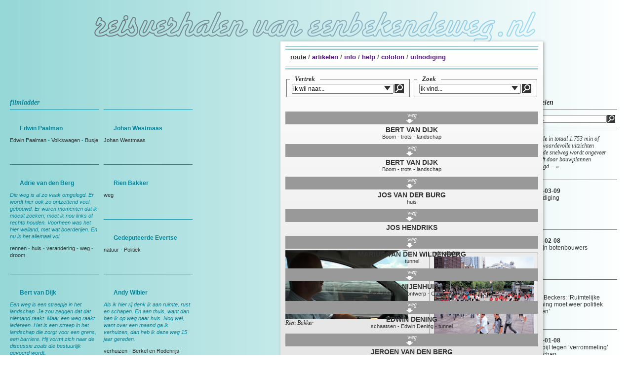

--- FILE ---
content_type: text/html
request_url: http://eenbekendeweg.nl/route/weg/Bert_van_Dijk
body_size: 79793
content:
<!DOCTYPE html PUBLIC "-//W3C//DTD XHTML 1.0 Transitional//EN" "http://www.w3.org/TR/xhtml1/DTD/xhtml1-transitional.dtd">
<html xmlns="http://www.w3.org/1999/xhtml">
<head>
<meta http-equiv="Content-Type" content="text/html; charset=UTF-8" />
<title>Een Bekende Weg</title>

<script language="JavaScript" type="text/javascript">
var ve=new Array('Ab Hijdra', 'afgebroken', 'afzetten', 'Albert Veld', 'Alfred Ottink', 'ambulance', 'Ammerlaan', 'Amsterdammer', 'anders', 'Anneke van der Lans', 'anoniem', 'Antillen', 'Ariejan Olree', 'Auto', 'autospuit', 'Avontuur', 'bang', 'bank', 'Basis', 'begin', 'Bellypainting', 'benzinestation', 'Berkel en Rodenrijs', 'Bert van der Poel', 'Bevalling', 'Bijen', 'bloemen', 'BMW', 'Boerderij', 'Boom', 'Bram van der Tas', 'Brandweer', 'Brenda van Loenen', 'brommer', 'Bruiloft', 'Buitenwijk', 'burgemeester', 'burn out', 'Busch', 'Busje', 'Buurtbus', 'Cabrio', 'Catharina van Velde', 'Christelijk', 'Cliff Richard', 'Cock van der Ploeg', 'communicatie', 'consequenties', 'Cors Jansen', 'De heer Scharp', 'de tramwagen', 'Delft', 'dementie', 'Den Haag', 'Dichter', 'dierenbescherming', 'Dik de Gelder', 'Doenkade', 'dominee', 'dood', 'droom', 'Eduard van Gijzen', 'Edwin Dening', 'Edwin Paalman', 'een opera', 'Eenzaam', 'Emotie', 'erg', 'Familie van Leeuwen', 'Fastfood', 'Felicie van den Hoek', 'fiets', 'Fluit', 'forens', 'Frese', 'fysiotherapeut', 'Gastvrij', 'Gedesorienteerd', 'Gemeente', 'Gerard Schoofs', 'Gerbrand Nap', 'Gerrit de Haan', 'geschiedenis', 'gesloopt', 'gezelschap', 'Glazenwasser', 'God', 'Grand Canyon', 'grenzen', 'groen-blauwe slinger', 'grootvader', 'haven', 'Henk Schipper', 'Henri van Nes', 'herinneringen', 'het verpleeghuis', 'hey men, hey meid', 'hobbies', 'huis', 'huisarts', 'huisvrouw', 'initiatiefrijk', 'invalide', 'jaren dertig woning', 'Jean Paul Later', 'Jeannet', 'Johan Koot', 'Johan Westmaas', 'Judith Bes', 'kabouters', 'Karel Winterink', 'Karin Wiegman', 'kas', 'Katten', 'Kees van den Bemt', 'Kerk', 'kever', 'Kinderen', 'kippen', 'kleinkinderen', 'koeien', 'Koerier', 'Koos Valkenburg', 'Koos Valkenburg', 'krant', 'kunst', 'landschap', 'lastig', 'Laurine Bonnewits-de Jong', 'Leefbaar Berkel en Roderijs', 'Leefbaar Berkel en Roderijs', 'leger', 'Leonard P. van Rhijn', 'liefde', 'Liesbeth van der Lans', 'loslaten', 'makelaar', 'Marielle Binkhorst', 'Marlene van Buuren', 'Martin Lobe', 'Martin Uitdenbogerd', 'Meerweg', 'meisje', 'mensen', 'Mevrouw Snel-Hoogerdijk', 'Mijn club', 'mijn vrouw', 'moedeloos', 'moeder', 'molen', 'mooi', 'Motor', 'muziek', 'Nacht', 'nadeel', 'Nagels', 'Nathalie Flier', 'natuur', 'Nederland', 'nieuw', 'niks', 'Omgeving', 'ondernemer', 'ongeluk', 'Ontroerend', 'ontwerp', 'ontwikkeling', 'Oude Leede', 'ouderen', 'ouders', 'Overschie', 'overtreding', 'overval', 'paarden', 'paars', 'Pannenkoek', 'passie', 'Patat', 'Patrick Hendriks', 'Pauline de Kroon', 'Piet Oudshoorn', 'Pijnacker', 'pijp', 'plastic people', 'polder', 'Politie', 'Politiek', 'Postbode', 'Postbode', 'prostitutie', 'radio', 'reizen', 'relatie', 'religie', 'rennen', 'Rensink', 'Robert Mol', 'Robert Sauerbier', 'Ronald van de Vis', 'Ronald van Vliet', 'Rotterdam', 'Roze', 'Rozen', 'Schaap', 'schaatsen', 'school', 'Sideron', 'single', 'sociaal', 'Soete Suikerbol', 'sofa', 'spontaan', 'Sprankel', 'Steentjes', 'stijl', 'stress', 'strijd', 'suiker', 'supermarkt', 'tandarts', 'tankstation', 'taxi', 'tennis', 'Thomas de Groot', 'thuis', 'traan', 'Trees Borkus', 'troost', 'Tropen', 'trots', 'tuin', 'tuincentrum', 'tuinder', 'tunnel', 'tweestrijd', 'vader', 'vakantie', 'van den Arend', 'venijn', 'venten', 'verandering', 'verdwalen', 'verhuizen', 'verkering', 'verlegen', 'verlies', 'vernieuwing', 'vertrouwd', 'verzorgend', 'Vissen', 'vliegen', 'Vliegveld', 'Vliet', 'voetbal', 'vogels', 'Volkswagen', 'vrachtwagen', 'vreemd', 'vriendin', 'vrijwilliger', 'Vroeger', 'vrolijk', 'wasstraat', 'we', 'weg', 'Weiland', 'wennen', 'wereld', 'werkgever', 'werkloos', 'Wilco Kronhorst', 'Wim Mounier', 'Wim Nijenhuis', 'wonderen', 'woonomgeving', 'zeilen', 'ziekte');
 vi=new Array('Ab Hijdra', 'afgebroken', 'afzetten', 'Albert Veld', 'Alfred Ottink', 'ambulance', 'Ammerlaan', 'Amsterdammer', 'anders', 'Anneke van der Lans', 'anoniem', 'Antillen', 'Ariejan Olree', 'Auto', 'autospuit', 'Avontuur', 'bang', 'bank', 'Basis', 'begin', 'Bellypainting', 'benzinestation', 'Berkel en Rodenrijs', 'Bert van der Poel', 'Bevalling', 'Bijen', 'bloemen', 'BMW', 'Boerderij', 'Boom', 'Bram van der Tas', 'Brandweer', 'Brenda van Loenen', 'brommer', 'Bruiloft', 'Buitenwijk', 'burgemeester', 'burn out', 'Busch', 'Busje', 'Buurtbus', 'Cabrio', 'Catharina van Velde', 'Christelijk', 'Cliff Richard', 'Cock van der Ploeg', 'communicatie', 'consequenties', 'Cors Jansen', 'De heer Scharp', 'de tramwagen', 'Delft', 'dementie', 'Den Haag', 'Dichter', 'dierenbescherming', 'Dik de Gelder', 'Doenkade', 'dominee', 'dood', 'droom', 'Eduard van Gijzen', 'Edwin Dening', 'Edwin Paalman', 'een opera', 'Eenzaam', 'Emotie', 'erg', 'Familie van Leeuwen', 'Fastfood', 'Felicie van den Hoek', 'fiets', 'Fluit', 'forens', 'Frese', 'fysiotherapeut', 'Gastvrij', 'Gedesorienteerd', 'Gemeente', 'Gerard Schoofs', 'Gerbrand Nap', 'Gerrit de Haan', 'geschiedenis', 'gesloopt', 'gezelschap', 'Glazenwasser', 'God', 'Grand Canyon', 'grenzen', 'groen-blauwe slinger', 'grootvader', 'haven', 'Henk Schipper', 'Henri van Nes', 'herinneringen', 'het verpleeghuis', 'hey men, hey meid', 'hobbies', 'huis', 'huisarts', 'huisvrouw', 'initiatiefrijk', 'invalide', 'jaren dertig woning', 'Jean Paul Later', 'Jeannet', 'Johan Koot', 'Johan Westmaas', 'Judith Bes', 'kabouters', 'Karel Winterink', 'Karin Wiegman', 'kas', 'Katten', 'Kees van den Bemt', 'Kerk', 'kever', 'Kinderen', 'kippen', 'kleinkinderen', 'koeien', 'Koerier', 'Koos Valkenburg', 'Koos Valkenburg', 'krant', 'kunst', 'landschap', 'lastig', 'Laurine Bonnewits-de Jong', 'Leefbaar Berkel en Roderijs', 'Leefbaar Berkel en Roderijs', 'leger', 'Leonard P. van Rhijn', 'liefde', 'Liesbeth van der Lans', 'loslaten', 'makelaar', 'Marielle Binkhorst', 'Marlene van Buuren', 'Martin Lobe', 'Martin Uitdenbogerd', 'Meerweg', 'meisje', 'mensen', 'Mevrouw Snel-Hoogerdijk', 'Mijn club', 'mijn vrouw', 'moedeloos', 'moeder', 'molen', 'mooi', 'Motor', 'muziek', 'Nacht', 'nadeel', 'Nagels', 'Nathalie Flier', 'natuur', 'Nederland', 'nieuw', 'niks', 'Omgeving', 'ondernemer', 'ongeluk', 'Ontroerend', 'ontwerp', 'ontwikkeling', 'Oude Leede', 'ouderen', 'ouders', 'Overschie', 'overtreding', 'overval', 'paarden', 'paars', 'Pannenkoek', 'passie', 'Patat', 'Patrick Hendriks', 'Pauline de Kroon', 'Piet Oudshoorn', 'Pijnacker', 'pijp', 'plastic people', 'polder', 'Politie', 'Politiek', 'Postbode', 'Postbode', 'prostitutie', 'radio', 'reizen', 'relatie', 'religie', 'rennen', 'Rensink', 'Robert Mol', 'Robert Sauerbier', 'Ronald van de Vis', 'Ronald van Vliet', 'Rotterdam', 'Roze', 'Rozen', 'Schaap', 'schaatsen', 'school', 'Sideron', 'single', 'sociaal', 'Soete Suikerbol', 'sofa', 'spontaan', 'Sprankel', 'Steentjes', 'stijl', 'stress', 'strijd', 'suiker', 'supermarkt', 'tandarts', 'tankstation', 'taxi', 'tennis', 'Thomas de Groot', 'thuis', 'traan', 'Trees Borkus', 'troost', 'Tropen', 'trots', 'tuin', 'tuincentrum', 'tuinder', 'tunnel', 'tweestrijd', 'vader', 'vakantie', 'van den Arend', 'venijn', 'venten', 'verandering', 'verdwalen', 'verhuizen', 'verkering', 'verlegen', 'verlies', 'vernieuwing', 'vertrouwd', 'verzorgend', 'Vissen', 'vliegen', 'Vliegveld', 'Vliet', 'voetbal', 'vogels', 'Volkswagen', 'vrachtwagen', 'vreemd', 'vriendin', 'vrijwilliger', 'Vroeger', 'vrolijk', 'wasstraat', 'we', 'weg', 'Weiland', 'wennen', 'wereld', 'werkgever', 'werkloos', 'Wilco Kronhorst', 'Wim Mounier', 'Wim Nijenhuis', 'wonderen', 'woonomgeving', 'zeilen', 'ziekte');
var mac=1;
var ie=false;
</script>
<link href="/lib/style.css" rel="stylesheet" type="text/css" />

<!--[if IE ]>
<style type="text/css">	
#win {position:absolute; z-index:1000; width:532px;  top:84px; right:180px;}
.banner	{margin-top:-4px;}
</style>
<script language="JavaScript" type="text/javascript">
	ie=true;
</script>
<![endif]-->

<!--[if lt IE 7]> 
<link rel="stylesheet" href="/lib/IE6.css" type="text/css" media="screen"/>
<script language="JavaScript" type="text/javascript">
	ie=6;
</script> 
<![endif]-->

<script language="JavaScript" type="text/javascript" src="/lib/moo-core.js"></script>
<script language="JavaScript" type="text/javascript" src="/lib/moo-more.js"></script>
<script language="JavaScript" type="text/javascript" src="/lib/func.js"></script>
</head>

<body>
<img id="bg" src="/lib/gfx/bg.png" />
<div id="hd"><a href="/"><img src="/lib/gfx/hd.png" class="pngFix" /></a></div>
<div id="win">
	<div class="fd"></div>
	<div class="sh">
	</div> 
	<div class="bg  ">
            <div class="hd l">
               <div class="bar l"></div>
<div class="menu l"><span class="act"><a href="/route">route</a></span> / <a href="/artikelen">artikelen</a> / <a href="/info">info</a> / <a href="/help">help</a> / <a href="/colofon">colofon</a> / <a href="/uitnodiging">uitnodiging</a></div>
<div class="bar l"></div>            </div>	
            <div id="vid" class="l">
                        </div>
			
           
           <div class="foot l">
            	<div class="l">
                
<a href="/route/weg/Rien_Bakker"><img style="width:248px;" src="/UPLOADS/PIX/P101 still 1.jpg"><br />Rien Bakker</a>	
                </div>
               <div class="banner r"> <fieldset class="r">
				<legend>uitnodiging</legend>
                	<a href="/uitnodiging/" >
                	<img src="/lib/gfx/banner_0.jpg" width="202"/>
                    </a>
                    </fieldset>
               </div>
            </div>
 <br /><br style="clear:both;" /><div id="route"><div id="vidPH" class="l">&nbsp;</div><div class="arr l">weg</div><div class="rw l "><h3>BERT VAN DIJK</h3><span class="data"></span><p><a href="/route/Boom/Bert_van_Dijk">Boom</a> - <a href="/route/trots/Bert_van_Dijk">trots</a> - <a href="/route/landschap/Bert_van_Dijk">landschap</a></p></div><div class="arr l">weg</div><div class="rw l "><h3><a href="/route/weg/Bert_van_Dijk">BERT VAN DIJK</a></h3><p><a href="/route/Boom/Bert_van_Dijk">Boom</a> - <a href="/route/trots/Bert_van_Dijk">trots</a> - <a href="/route/landschap/Bert_van_Dijk">landschap</a></p></div><div class="arr l">weg</div><div class="rw l "><h3><a href="/route/weg/Jos_van_der_Burg">JOS VAN DER BURG</a></h3><p><a href="/route/huis/Jos_van_der_Burg">huis</a></p></div><div class="arr l">weg</div><div class="rw l "><h3><a href="/route/weg/Jos_Hendriks_">JOS HENDRIKS </a></h3><p></p></div><div class="arr l">weg</div><div class="rw l "><h3><a href="/route/weg/Marius_van_den_Wildenberg">MARIUS VAN DEN WILDENBERG </a></h3><p><a href="/route/tunnel/Marius_van_den_Wildenberg">tunnel</a></p></div><div class="arr l">weg</div><div class="rw l "><h3><a href="/route/weg/Wim_Nijenhuis">WIM NIJENHUIS</a></h3><p><a href="/route/Wim Nijenhuis/Wim_Nijenhuis">Wim Nijenhuis</a> - <a href="/route/ontwerp/Wim_Nijenhuis">ontwerp</a> - <a href="/route/Omgeving/Wim_Nijenhuis">Omgeving</a></p></div><div class="arr l">weg</div><div class="rw l "><h3><a href="/route/weg/Edwin_Dening">EDWIN DENING</a></h3><p><a href="/route/schaatsen/Edwin_Dening">schaatsen</a> - <a href="/route/Edwin Dening/Edwin_Dening">Edwin Dening</a> - <a href="/route/tunnel/Edwin_Dening">tunnel</a></p></div><div class="arr l">weg</div><div class="rw l "><h3><a href="/route/weg/Jeroen_van_den_Berg">JEROEN VAN DEN BERG</a></h3><p><a href="/route/Leefbaar Berkel en Roderijs/Jeroen_van_den_Berg">Leefbaar Berkel en Roderijs</a> - <a href="/route/strijd/Jeroen_van_den_Berg">strijd</a></p></div><div class="arr l">weg</div><div class="rw l "><h3><a href="/route/weg/Bram_van_der_Tas">BRAM VAN DER TAS</a></h3><p><a href="/route/Schaap/Bram_van_der_Tas">Schaap</a> - <a href="/route/Weiland/Bram_van_der_Tas">Weiland</a> - <a href="/route/Bram van der Tas/Bram_van_der_Tas">Bram van der Tas</a></p></div><div class="arr l">weg</div><div class="rw l "><h3><a href="/route/weg/Wim_Mounier">WIM MOUNIER</a></h3><p><a href="/route/Berkel en Rodenrijs/Wim_Mounier">Berkel en Rodenrijs</a> - <a href="/route/Wim Mounier/Wim_Mounier">Wim Mounier</a> - <a href="/route/meisje/Wim_Mounier">meisje</a> - <a href="/route/prostitutie/Wim_Mounier">prostitutie</a> - <a href="/route/verandering/Wim_Mounier">verandering</a> - <a href="/route/bang/Wim_Mounier">bang</a></p></div><div class="arr l">weg</div><div class="rw l "><h3><a href="/route/weg/Mijnheer_en_mevrouw_Ammerlaa">MIJNHEER EN MEVROUW AMMERLAAN</a></h3><p><a href="/route/Ammerlaan/Mijnheer_en_mevrouw_Ammerlaa">Ammerlaan</a> - <a href="/route/erg/Mijnheer_en_mevrouw_Ammerlaa">erg</a> - <a href="/route/Vissen/Mijnheer_en_mevrouw_Ammerlaa">Vissen</a> - <a href="/route/Auto/Mijnheer_en_mevrouw_Ammerlaa">Auto</a> - <a href="/route/mijn vrouw/Mijnheer_en_mevrouw_Ammerlaa">mijn vrouw</a> - <a href="/route/ziekte/Mijnheer_en_mevrouw_Ammerlaa">ziekte</a></p></div><div class="arr l">weg</div><div class="rw l "><h3><a href="/route/weg/Robert_Mol">ROBERT MOL</a></h3><p><a href="/route/anders/Robert_Mol">anders</a> - <a href="/route/Basis/Robert_Mol">Basis</a> - <a href="/route/Vroeger/Robert_Mol">Vroeger</a> - <a href="/route/Tropen/Robert_Mol">Tropen</a> - <a href="/route/Bevalling/Robert_Mol">Bevalling</a> - <a href="/route/Overschie/Robert_Mol">Overschie</a> - <a href="/route/Doenkade/Robert_Mol">Doenkade</a> - <a href="/route/herinneringen/Robert_Mol">herinneringen</a> - <a href="/route/Vliegveld/Robert_Mol">Vliegveld</a> - <a href="/route/huisarts/Robert_Mol">huisarts</a> - <a href="/route/Robert Mol/Robert_Mol">Robert Mol</a> - <a href="/route/Antillen/Robert_Mol">Antillen</a></p></div><div class="arr l">weg</div><div class="rw l "><h3><a href="/route/weg/Ronald_van_Vliet">RONALD VAN VLIET</a></h3><p><a href="/route/Boerderij/Ronald_van_Vliet">Boerderij</a> - <a href="/route/Pijnacker/Ronald_van_Vliet">Pijnacker</a> - <a href="/route/we/Ronald_van_Vliet">we</a> - <a href="/route/wijk/Ronald_van_Vliet">wijk</a> - <a href="/route/vriendin/Ronald_van_Vliet">vriendin</a> - <a href="/route/spontaan/Ronald_van_Vliet">spontaan</a> - <a href="/route/gezin/Ronald_van_Vliet">gezin</a> - <a href="/route/jaren dertig woning/Ronald_van_Vliet">jaren dertig woning</a> - <a href="/route/Ronald van Vliet/Ronald_van_Vliet">Ronald van Vliet</a> - <a href="/route/Pijnacker/Ronald_van_Vliet">Pijnacker</a></p></div><div class="arr l">weg</div><div class="rw l "><h3><a href="/route/weg/Adrie_van_den_Berg">ADRIE VAN DEN BERG</a></h3><p><a href="/route/rennen/Adrie_van_den_Berg">rennen</a> - <a href="/route/huis/Adrie_van_den_Berg">huis</a> - <a href="/route/verandering/Adrie_van_den_Berg">verandering</a> - <a href="/route/droom/Adrie_van_den_Berg">droom</a></p></div><div class="arr l">weg</div><div class="rw l "><h3><a href="/route/weg/Rien_Bakker">RIEN BAKKER</a></h3><p></p></div><input type="hidden" value="new Object({id:164,flv:'P084 v1.flv',nxt:'/n471/route/weg/Bert_van_Dijk',top5:'Kinderen,Boerderij,verandering,Berkel en Rodenrijs,mijn vrouw'})" /></div><br style="clear:both"/>	
 <div class="liveS" style="left:10px;"> <form id="ve" name="ve" action="/route" method="post">
            <fieldset>
				<legend>Vertrek</legend>
               
					
                <input type="text" name="vertrek" id="vertrek" class="l" value="ik wil naar..." autocomplete="off"  />
                	<a href=""><img src="/lib/gfx/qry.png"  class="l" /></a>
			</fieldset></form>
            	<div class="au"></div>
            	<div class="rs"></div> 
           	</div>
            <div class="liveS" style="right:10px;"><form id="vi" name="vi" action="/route" method="post">
            <fieldset>
				<legend>Zoek</legend>
                
					<input type="text" name="vind" id="vind" class="l" value="ik vind..." autocomplete="off"  />
                	<a href=""><img src="/lib/gfx/qry.png"  class="l" /></a>
                
			</fieldset></form>
            	<div class="au"></div>
                <div class="rs"></div>
            </div>            
    </div>
</div>
<div id="bg_wrap">
	 <div id="vids" class="l"><div class="hd"><h3>filmladder</h3></div>
        <div class="in">
        <div class="bd l"><h4><a href="/route/Edwin Paalman/Edwin_Paalman">Edwin Paalman</a></h4><p><a href="/route/Edwin Paalman/Edwin_Paalman">Edwin Paalman</a> - <a href="/route/Volkswagen/Edwin_Paalman">Volkswagen</a> - <a href="/route/Busje/Edwin_Paalman">Busje</a></p></div><div class="bd l"><h4><a href="/route/Johan Westmaas/Johan_Westmaas">Johan Westmaas</a></h4><p><a href="/route/Johan Westmaas/Johan_Westmaas">Johan Westmaas</a></p></div><div class="bd l"><h4><a href="/route/rennen/Adrie_van_den_Berg">Adrie van den Berg</a></h4><p class="i">Die weg is al zo vaak omgelegd. Er wordt hier ook zo ontzettend veel gebouwd. Er waren momenten dat ik moest zoeken; moet ik nou links of rechts houden. Voorheen was het hier weiland, met wat boerderijen. En nu is het allemaal vol. <br />
</p><p><a href="/route/rennen/Adrie_van_den_Berg">rennen</a> - <a href="/route/huis/Adrie_van_den_Berg">huis</a> - <a href="/route/verandering/Adrie_van_den_Berg">verandering</a> - <a href="/route/weg/Adrie_van_den_Berg">weg</a> - <a href="/route/droom/Adrie_van_den_Berg">droom</a></p></div><div class="bd l"><h4><a href="/route/weg/Rien_Bakker">Rien Bakker</a></h4><p><a href="/route/weg/Rien_Bakker">weg</a></p></div><div class="bd l"><h4><a href="/route/natuur/Gedeputeerde_Evertse">Gedeputeerde Evertse</a></h4><p><a href="/route/natuur/Gedeputeerde_Evertse">natuur</a> - <a href="/route/Politiek/Gedeputeerde_Evertse">Politiek</a></p></div><div class="bd l"><h4><a href="/route/weg/Bert_van_Dijk">Bert van Dijk</a></h4><p class="i">Een weg is een streepje in het landschap. Je zou zeggen dat dat niemand raakt. Maar een weg raakt iedereen. Het is een streep in het landschap die zorgt voor een grens, een barriere. Hij vormt zich naar de discussie zoals die bestuurlijk gevoerd wordt. <br />
</p><p><a href="/route/weg/Bert_van_Dijk">weg</a> - <a href="/route/Boom/Bert_van_Dijk">Boom</a> - <a href="/route/trots/Bert_van_Dijk">trots</a> - <a href="/route/weg/Bert_van_Dijk">weg</a> - <a href="/route/landschap/Bert_van_Dijk">landschap</a></p></div><div class="bd l"><h4><a href="/route/verhuizen/Andy_Wibier">Andy Wibier</a></h4><p class="i">Als ik hier rij denk ik aan ruimte, rust en schapen. En aan thuis, want dan ben ik op weg naar huis. Nog wel, want over een maand ga ik verhuizen, dan heb ik deze weg 15 jaar gereden. </p><p><a href="/route/verhuizen/Andy_Wibier">verhuizen</a> - <a href="/route/Berkel en Rodenrijs/Andy_Wibier">Berkel en Rodenrijs</a> - <a href="/route/bedrijf/Andy_Wibier">bedrijf</a> - <a href="/route/tuin/Andy_Wibier">tuin</a></p></div><div class="bd l"><h4><a href="/route/Boerderij/Bert_van_Leeuwen">Bert van Leeuwen</a></h4><p class="i">Het meeste werk werd nog met het paard gedaan. In het voorjaar werd het land klaargemaakt voor het weideseizoen. Met het paard voor de eg. Ik liep er naast en zocht nestjes van weidevogels. </p><p><a href="/route/Boerderij/Bert_van_Leeuwen">Boerderij</a> - <a href="/route/herinneringen/Bert_van_Leeuwen">herinneringen</a> - <a href="/route/vogels/Bert_van_Leeuwen">vogels</a> - <a href="/route/paarden/Bert_van_Leeuwen">paarden</a> - <a href="/route/Weiland/Bert_van_Leeuwen">Weiland</a></p></div><div class="bd l"><h4><a href="/route/kind/Mirjam_van_der_Helm">Mirjam van der Helm</a></h4><p><a href="/route/kind/Mirjam_van_der_Helm">kind</a></p></div><div class="bd l"><h4><a href="/route/Schaap/Mevrouw_de_Keijzer">Mevrouw de Keijzer</a></h4><p><a href="/route/Schaap/Mevrouw_de_Keijzer">Schaap</a> - <a href="/route/Boerderij/Mevrouw_de_Keijzer">Boerderij</a></p></div><div class="bd l"><h4><a href="/route/Boerderij/Ed_van_Buuren">Ed van Buuren</a></h4><p class="i">Acht jaar geleden kwam de boerderij leeg te staan. De gemeente had er geen bestemming voor, maar wilde hem ook niet afbreken. Alle boerderijen in Pijnacker zijn monumenten, die worden bewaard als een stukje historie. </p><p><a href="/route/Boerderij/Ed_van_Buuren">Boerderij</a> - <a href="/route/Soete Suikerbol/Ed_van_Buuren">Soete Suikerbol</a> - <a href="/route/tandarts/Ed_van_Buuren">tandarts</a> - <a href="/route/bedrijf/Ed_van_Buuren">bedrijf</a></p></div><div class="bd l"><h4><a href="/route/taxi/Jasper_Vermeer">Jasper Vermeer</a></h4><p><a href="/route/taxi/Jasper_Vermeer">taxi</a></p></div><div class="bd l"><h4><a href="/route/brommer/Ellen_van_der_Spek">Ellen van der Spek</a></h4><p class="i">Ik ben altijd vrolijk, maak graag een praatje; beetje kletsen. Als ik een weekje vakantie heb vragen ze aan mijn collega: is die mevrouw er niet? </p><p><a href="/route/brommer/Ellen_van_der_Spek">brommer</a> - <a href="/route/benzinestation/Ellen_van_der_Spek">benzinestation</a></p></div><div class="bd l"><h4><a href="/route/herinneringen/Cytnhia_Borst">Cytnhia Borst</a></h4><p class="i">Ik vind het eigenlijk altijd heel stom dat als je ergens rijdt waar eerst nog allemaal landschap was en wat nu bebouwd is, dat je eigenlijk niet meer goed voor je kan halen hoe het hiervoor was. </p><p><a href="/route/herinneringen/Cytnhia_Borst">herinneringen</a> - <a href="/route/landschap/Cytnhia_Borst">landschap</a> - <a href="/route/vreemd/Cytnhia_Borst">vreemd</a></p></div><div class="bd l"><h4><a href="/route/Kinderen/Familie_van_den_Arend">Familie van den Arend</a></h4><p class="i">Als ik op de rotonde rijd en ik sla af richting Zoetermeer dan denk ik aan onze oude kippenschuur waar ik dan als het ware  doorheen rijd. Richting Delft rijd ik door onze kassen. Dat blijft je altijd bij. Het is enorm veranderd, maar wij weten nog precies hoe het was, omdat we er zo lang gewoond hebben. Het zijn nu vooral mooie herinneringen.</p><p><a href="/route/Kinderen/Familie_van_den_Arend">Kinderen</a> - <a href="/route/tuinder/Familie_van_den_Arend">tuinder</a> - <a href="/route/kippen/Familie_van_den_Arend">kippen</a> - <a href="/route/verhuizen/Familie_van_den_Arend">verhuizen</a> - <a href="/route/Rozen/Familie_van_den_Arend">Rozen</a> - <a href="/route/van den Arend/Familie_van_den_Arend">van den Arend</a></p></div><div class="bd l"><h4><a href="/route/sociaal/Albert_Haket">Albert Haket</a></h4><p class="i">Zo zou ik mezelf omschrijven...</p><p><a href="/route/sociaal/Albert_Haket">sociaal</a> - <a href="/route/initiatiefrijk/Albert_Haket">initiatiefrijk</a> - <a href="/route/vrolijk/Albert_Haket">vrolijk</a> - <a href="/route/verzorgend/Albert_Haket">verzorgend</a> - <a href="/route/spontaan/Albert_Haket">spontaan</a></p></div><div class="bd l"><h4><a href="/route/verhuizen/Pauline_de_Kroon">Pauline de Kroon</a></h4><p class="i">De club is een warm nest. Als je daar binnenkomt is het net alsof je er al jaren was. </p><p><a href="/route/verhuizen/Pauline_de_Kroon">verhuizen</a> - <a href="/route/voetbal/Pauline_de_Kroon">voetbal</a> - <a href="/route/tuin/Pauline_de_Kroon">tuin</a> - <a href="/route/Pauline de Kroon/Pauline_de_Kroon">Pauline de Kroon</a></p></div><div class="bd l"><h4><a href="/route/forens/Madeleine_Soen">Madeleine Soen</a></h4><p><a href="/route/forens/Madeleine_Soen">forens</a></p></div><div class="bd l"><h4><a href="/route/burgemeester/Mevrouw_De_Goeij-Smulders">Mevrouw De Goeij-Smulders</a></h4><p><a href="/route/burgemeester/Mevrouw_De_Goeij-Smulders">burgemeester</a> - <a href="/route/Politiek/Mevrouw_De_Goeij-Smulders">Politiek</a></p></div><div class="bd l"><h4><a href="/route/Berkel en Rodenrijs/Rijleraar_Willem_Snel">Rijleraar Willem Snel</a></h4><p><a href="/route/Berkel en Rodenrijs/Rijleraar_Willem_Snel">Berkel en Rodenrijs</a></p></div><div class="bd l"><h4><a href="/route/Eduard van Gijzen/Eduard_van_Gijzen">Eduard van Gijzen</a></h4><p class="i">Van de kopers komen er heel veel uit Rotterdam en Den Haag. Die zitten in de fase van huisje, boompje, beestje en willen hier heel graag komen wonen. ALs je uit de stad komt vind je het hier heel mooi. Ik denk dat de mensen die hier al wonen wel zoiets hebben van: het wordt wel heel groot. Die missen het dorp. Voor sommige mensen hoeft het niet allemaal zo groot en zo massaal. </p><p><a href="/route/Eduard van Gijzen/Eduard_van_Gijzen">Eduard van Gijzen</a> - <a href="/route/makelaar/Eduard_van_Gijzen">makelaar</a></p></div><div class="bd l"><h4><a href="/route/natuur/Geert_van_Poelgeest">Geert van Poelgeest</a></h4><p><a href="/route/natuur/Geert_van_Poelgeest">natuur</a> - <a href="/route/fiets/Geert_van_Poelgeest">fiets</a> - <a href="/route/vogels/Geert_van_Poelgeest">vogels</a> - <a href="/route/vogels/Geert_van_Poelgeest">vogels</a></p></div><div class="bd l"><h4><a href="/route/muziek/Kees_van_den_Bemt">Kees van den Bemt</a></h4><p><a href="/route/muziek/Kees_van_den_Bemt">muziek</a> - <a href="/route/Rotterdam/Kees_van_den_Bemt">Rotterdam</a> - <a href="/route/Kees van den Bemt/Kees_van_den_Bemt">Kees van den Bemt</a></p></div><div class="bd l"><h4><a href="/route/Gerard Schoofs/Gerard_Schoofs">Gerard Schoofs</a></h4><p><a href="/route/Gerard Schoofs/Gerard_Schoofs">Gerard Schoofs</a></p></div><div class="bd l"><h4><a href="/route/kunst/Bas_van_Leeuwen">Bas van Leeuwen</a></h4><p class="i">Er is hier in de afgelopen vijf jaar net zoveel veranderd als in de vijftig jaar daarvoor. </p><p><a href="/route/kunst/Bas_van_Leeuwen">kunst</a> - <a href="/route/schaatsen/Bas_van_Leeuwen">schaatsen</a> - <a href="/route/koeien/Bas_van_Leeuwen">koeien</a> - <a href="/route/Weiland/Bas_van_Leeuwen">Weiland</a> - <a href="/route/molen/Bas_van_Leeuwen">molen</a></p></div><div class="bd l"><h4><a href="/route/dood/Saskia_van_Westbroek">Saskia van Westbroek</a></h4><p><a href="/route/dood/Saskia_van_Westbroek">dood</a> - <a href="/route/ongeluk/Saskia_van_Westbroek">ongeluk</a> - <a href="/route/Pijnacker/Saskia_van_Westbroek">Pijnacker</a> - <a href="/route/verkering/Saskia_van_Westbroek">verkering</a></p></div><div class="bd l"><h4><a href="/route/vliegen/Wil_Gimberg">Wil Gimberg</a></h4><p class="i">Om niet meer altijd s avonds met de zaak bezig te zijn, ben ik mijn vliegbevret gaan halen. Als je vliegt moet je namelijk zo je hersens erbij houden, dat je daardoor heel ontspannen terug komt. Je kan aan niks anders denken, je moet alleen maar daar mee bezig zijn. </p><p><a href="/route/vliegen/Wil_Gimberg">vliegen</a> - <a href="/route/bedrijf/Wil_Gimberg">bedrijf</a> - <a href="/route/ondernemer/Wil_Gimberg">ondernemer</a></p></div><div class="bd l"><h4><a href="/route/grootvader/Erik_Brouwer">Erik Brouwer</a></h4><p class="i">Mijn overgrootvader heeft de boerderij gekocht. Die kreeg een tweeling en mijn Opa was er daar een van. Toen hebben ze hem gesplitst. Mijn Opa kwam hier terecht. Daarna nam mijn vader het over en nu zit ik er. Ik ben de laatste, want nu wordt het bos. </p><p><a href="/route/grootvader/Erik_Brouwer">grootvader</a> - <a href="/route/Boerderij/Erik_Brouwer">Boerderij</a> - <a href="/route/koeien/Erik_Brouwer">koeien</a> - <a href="/route/vader/Erik_Brouwer">vader</a></p></div><div class="bd l"><h4><a href="/route/passie/Jeanne_de_Jong">Jeanne de Jong</a></h4><p><a href="/route/passie/Jeanne_de_Jong">passie</a> - <a href="/route/forens/Jeanne_de_Jong">forens</a> - <a href="/route/natuur/Jeanne_de_Jong">natuur</a></p></div><div class="bd l"><h4><a href="/route/huis/Jos_van_der_Burg">Jos van der Burg</a></h4><p><a href="/route/huis/Jos_van_der_Burg">huis</a> - <a href="/route/weg/Jos_van_der_Burg">weg</a></p></div><div class="bd l"><h4><a href="/route/weg/Jos_Hendriks_">Jos Hendriks</a></h4><p><a href="/route/weg/Jos_Hendriks_">weg</a></p></div><div class="bd l"><h4><a href="/route/geschiedenis/Johan_Koot">Johan Koot</a></h4><p><a href="/route/geschiedenis/Johan_Koot">geschiedenis</a> - <a href="/route/Johan Koot/Johan_Koot">Johan Koot</a></p></div><div class="bd l"><h4><a href="/route/tuin/Cees_de_Rooij">Cees de Rooij</a></h4><p class="i">Vroeger stond dit gebied voor mij voor kassen: om 4 uur s ochtends op de fiets van Rotterdam naar Berkel en Rodenrijs om tomaten te plukken. Nu is het een woonverbinding tussen Den Haag en Rotterdam. Den Haag kruipt vie Nootdorp deze kant op en Rotterdam kruipt via Berkel en Rodenrijs, Pijnacker-Nootdorp de andere kant op. </p><p><a href="/route/tuin/Cees_de_Rooij">tuin</a> - <a href="/route/fysiotherapeut/Cees_de_Rooij">fysiotherapeut</a></p></div><div class="bd l"><h4><a href="/route/muziek/Matthijs_de_Ridder">Matthijs de Ridder</a></h4><p><a href="/route/muziek/Matthijs_de_Ridder">muziek</a></p></div><div class="bd l"><h4><a href="/route/Boerderij/Boer_Koot">Boer Koot</a></h4><p class="i">Ik heb altijd gedacht: ik blijf melken tot ik er dood bij neerval. Maar op een gegeven moment hielden mijn benen het niet meer en toen ben ik toch maar gestopt. Maar ik vond t wel jammer. </p><p><a href="/route/Boerderij/Boer_Koot">Boerderij</a> - <a href="/route/polder/Boer_Koot">polder</a> - <a href="/route/Kerk/Boer_Koot">Kerk</a> - <a href="/route/koeien/Boer_Koot">koeien</a></p></div><div class="bd l"><h4><a href="/route/herinneringen/Bart_Beck">Bart Beck</a></h4><p class="i">Als je wel eens in een plaats komt waar je vroeger vaak kwam, maar nu al lang niet meer bent geweest krijg je soms het gevoel: het is zo vertrouwd, maar tegelijkertijd is het zo vreemd. </p><p><a href="/route/herinneringen/Bart_Beck">herinneringen</a> - <a href="/route/ouderen/Bart_Beck">ouderen</a> - <a href="/route/dementie/Bart_Beck">dementie</a> - <a href="/route/tuin/Bart_Beck">tuin</a> - <a href="/route/tuin/Bart_Beck">tuin</a></p></div><div class="bd l"><h4><a href="/route/kunst/Henri_van_Nes">Henri van Nes</a></h4><p class="i">Ik heb een fascinatie voor dit gebied, omdat het een gebied is dat eeuwenlang nauwelijks veranderd is. Het is intensief gebruikt, maar altijd in dienst van, als toeleverancier van, de omringende steden De landschappelijke karakteristiek is nooit veranderd. Pas de laatste 7 jaar zijn er rigoureuze veranderingen doorgevoerd, waardoor het landschap eigenlijk een totaal ander landschap is geworden. </p><p><a href="/route/kunst/Henri_van_Nes">kunst</a> - <a href="/route/landschap/Henri_van_Nes">landschap</a> - <a href="/route/verandering/Henri_van_Nes">verandering</a></p></div><div class="bd l"><h4><a href="/route/kas/Ilone_Ammerlaan">Ilone Ammerlaan</a></h4><p class="i">Op dit water heb ik altijd gezeild. Ik heb hier mijn man ontmoet en mijn ouders hebben elkaar daar ontmoet. En wij zeilen nu nog steeds. Het leuke aan zeilen is dat je heel makkelijk verplaatst van A naar B. Op hele relaxte manier, zonder geluid, gewoon spelen met de wind. </p><p><a href="/route/kas/Ilone_Ammerlaan">kas</a> - <a href="/route/zeilen/Ilone_Ammerlaan">zeilen</a> - <a href="/route/Ammerlaan/Ilone_Ammerlaan">Ammerlaan</a> - <a href="/route/ongeluk/Ilone_Ammerlaan">ongeluk</a></p></div><div class="bd l"><h4><a href="/route/Trees Borkus/Trees_Borkus">Trees Borkus</a></h4><p><a href="/route/Trees Borkus/Trees_Borkus">Trees Borkus</a> - <a href="/route/krant/Trees_Borkus">krant</a> - <a href="/route/verandering/Trees_Borkus">verandering</a></p></div><div class="bd l"><h4><a href="/route/natuur/Tony_van_der_Meulen">Tony van der Meulen</a></h4><p><a href="/route/natuur/Tony_van_der_Meulen">natuur</a> - <a href="/route/groen-blauwe slinger/Tony_van_der_Meulen">groen-blauwe slinger</a></p></div><div class="bd l"><h4><a href="/route/huis/Robert_Barnsteijn">Robert Barnsteijn</a></h4><p><a href="/route/huis/Robert_Barnsteijn">huis</a></p></div><div class="bd l"><h4><a href="/route/Kinderen/Betty_van_Bree">Betty van Bree</a></h4><p class="i">Er was een man op een brommer. Hij haalde me in, ging naast me rijden of liet mij hem inhalen. Het hield maar niet op. Ik vond dat zo verschrikkelijk eng. Ik denk dat dat een van de redenen is geweest waarom ik op een gegeven moment heb gezegd; ik ga lekker 24 hoog in de stad wonen. </p><p><a href="/route/Kinderen/Betty_van_Bree">Kinderen</a> - <a href="/route/Boerderij/Betty_van_Bree">Boerderij</a> - <a href="/route/moeder/Betty_van_Bree">moeder</a> - <a href="/route/anders/Betty_van_Bree">anders</a></p></div><div class="bd l"><h4><a href="/route/verlegen/Maurice_Henning">Maurice Henning</a></h4><p class="i">Ik ben nu single, maar ik zou wel graag een relatie willen. Hiervoor heb ik wel kortstondige relaties gehad, nooit echt langdurig. Dat komt denk ik door mijn verlegenheid. Het maakt het leven er niet gemakkelijker op. </p><p><a href="/route/verlegen/Maurice_Henning">verlegen</a> - <a href="/route/single/Maurice_Henning">single</a> - <a href="/route/relatie/Maurice_Henning">relatie</a> - <a href="/route/Mijn club/Maurice_Henning">Mijn club</a> - <a href="/route/Bruiloft/Maurice_Henning">Bruiloft</a></p></div><div class="bd l"><h4><a href="/route/kind/Joyce_Hanssen">Joyce Hanssen</a></h4><p class="i">Mijn leven hier is compleet anders dan in het oude huis. Dat was een ander leven. Er is veel veranderd, in positieve, maar ook in negatieve zin. Deze omgeving heeft me heel veel troost geboden. </p><p><a href="/route/kind/Joyce_Hanssen">kind</a> - <a href="/route/jaren dertig woning/Joyce_Hanssen">jaren dertig woning</a> - <a href="/route/verlies/Joyce_Hanssen">verlies</a> - <a href="/route/Rotterdam/Joyce_Hanssen">Rotterdam</a> - <a href="/route/troost/Joyce_Hanssen">troost</a> - <a href="/route/verandering/Joyce_Hanssen">verandering</a></p></div><div class="bd l"><h4><a href="/route/Fastfood/Inge_de_Hoog">Inge de Hoog</a></h4><p class="i">Het is niet fijn, tis best moeilijk af en toe. Maar ik denk wel dat je door zon verlies sterker kunt worden. Mits je er op de juiste manier mee omgaat. </p><p><a href="/route/Fastfood/Inge_de_Hoog">Fastfood</a> - <a href="/route/paarden/Inge_de_Hoog">paarden</a> - <a href="/route/tuinder/Inge_de_Hoog">tuinder</a> - <a href="/route/vader/Inge_de_Hoog">vader</a></p></div><div class="bd l"><h4><a href="/route/ouderen/Mevrouw_van_Vliet">Mevrouw van Vliet</a></h4><p class="i">Er was eens iemand die iets van mij geleend had. Hij wist niet waar ik woonde, dus ik had het uitgelegd.  Op een goede keer stond hij voor de deur. Toen zei hij: het lijkt wel of ik het Paradijs binnen rijdt! Het was voorjaar, dus alles liep uit. Moest die man nu eens komen kijken...<br />
</p><p><a href="/route/ouderen/Mevrouw_van_Vliet">ouderen</a> - <a href="/route/Boerderij/Mevrouw_van_Vliet">Boerderij</a></p></div><div class="bd l"><h4><a href="/route/bloemen/Koos_Valkenburg">Koos Valkenburg</a></h4><p class="i">In de Oude Leede speelt nu de ruimte-voor-ruimte regeling. Het bestemmingsplan is veranderd. Mijn stuk wordt nu geclaimd als natuur, terwijl ik denk: als ik er kerstbomen wil planten, dan plant ik er kerstbomen. Want ik vind natuur wel mooi, maar ik verdien er natuurlijk geen fluit aan. </p><p><a href="/route/bloemen/Koos_Valkenburg">bloemen</a> - <a href="/route/tuinder/Koos_Valkenburg">tuinder</a> - <a href="/route/Auto/Koos_Valkenburg">Auto</a> - <a href="/route/Avontuur/Koos_Valkenburg">Avontuur</a></p></div><div class="bd l"><h4><a href="/route/Auto/Guido_de_Oude">Guido de Oude</a></h4><p class="i">Zon viaduct valt me wel op. Je ziet dat het dijklichaam doorsneden is, maar tegelijkertijd in tact gehouden is. </p><p><a href="/route/Auto/Guido_de_Oude">Auto</a> - <a href="/route/BMW/Guido_de_Oude">BMW</a> - <a href="/route/stijl/Guido_de_Oude">stijl</a> - <a href="/route/passie/Guido_de_Oude">passie</a></p></div><div class="bd l"><h4><a href="/route/Ab Hijdra/Ab_Hijdra">Ab Hijdra</a></h4><p class="i">Alsof je in het buitenland bent. Je herkent niks. Terwijl je toch dagen en nachten daar gelopen hebt. Al 54 jaar lang. Je herkende er niks van, van de hele polder niet. Dat was zo vreemd. </p><p><a href="/route/Ab Hijdra/Ab_Hijdra">Ab Hijdra</a> - <a href="/route/burn out/Ab_Hijdra">burn out</a> - <a href="/route/kippen/Ab_Hijdra">kippen</a> - <a href="/route/vreemd/Ab_Hijdra">vreemd</a></p></div><div class="bd l"><h4><a href="/route/Henk Schipper/Henk_Schipper">Henk Schipper</a></h4><p class="i">Ik vind t een mooie weg. Het verbaast me dat er nog zon stuk natuur achter Pijnacker ligt. Ik dacht dat het een beetje volgebouwd zou zijn hiero. Nu krijg je een stukje natuur te zien wat je nog nooit gezien hebt. Beetje vakantiegevoel!  </p><p><a href="/route/Henk Schipper/Henk_Schipper">Henk Schipper</a> - <a href="/route/Cliff Richard/Henk_Schipper">Cliff Richard</a> - <a href="/route/mijn vrouw/Henk_Schipper">mijn vrouw</a> - <a href="/route/Kinderen/Henk_Schipper">Kinderen</a></p></div><div class="bd l"><h4><a href="/route/weg/Marius_van_den_Wildenberg">Marius van den Wildenberg</a></h4><p><a href="/route/weg/Marius_van_den_Wildenberg">weg</a> - <a href="/route/tunnel/Marius_van_den_Wildenberg">tunnel</a></p></div><div class="bd l"><h4><a href="/route/wonderen/Thomas_R._de_Groot">Thomas R. de Groot</a></h4><p class="i">Een hoorcollege godsdienstfilosofie in de wasstraat en op de N470: Proff. Dr. Herman Philipse over de waarschijnlijkheid van wonderen. </p><p><a href="/route/wonderen/Thomas_R._de_Groot">wonderen</a> - <a href="/route/God/Thomas_R._de_Groot">God</a> - <a href="/route/Thomas de Groot/Thomas_R._de_Groot">Thomas de Groot</a></p></div><div class="bd l"><h4><a href="/route/Albert Veld/Albert_Veld">Albert Veld</a></h4><p class="i">Vroeg kon je iedereen. Als ik nu woensdag op de markt loop denk ik; zie ik er nog een? Een echte Berkenaar?</p><p><a href="/route/Albert Veld/Albert_Veld">Albert Veld</a> - <a href="/route/kabouters/Albert_Veld">kabouters</a> - <a href="/route/tuinder/Albert_Veld">tuinder</a> - <a href="/route/Vissen/Albert_Veld">Vissen</a></p></div><div class="bd l"><h4><a href="/route/Wim Nijenhuis/Wim_Nijenhuis">Wim Nijenhuis</a></h4><p class="i">De schoonheid van een weg betekend dat die weg daar moet liggen alsof hij daaruit tevoorschijn is gekomen, alsof hij eruit gegroeid is. <br />
</p><p><a href="/route/Wim Nijenhuis/Wim_Nijenhuis">Wim Nijenhuis</a> - <a href="/route/weg/Wim_Nijenhuis">weg</a> - <a href="/route/ontwerp/Wim_Nijenhuis">ontwerp</a> - <a href="/route/Omgeving/Wim_Nijenhuis">Omgeving</a></p></div><div class="bd l"><h4><a href="/route/tuinder/Postbode_Jeannet">Postbode Jeannet</a></h4><p class="i">Ik werkte vroeger in de tuinbouw. Dit waren vroeger tuinbouwdorpjes, maar nu wordt er een hoop gebouwd, veel nieuwbouw. </p><p><a href="/route/tuinder/Postbode_Jeannet">tuinder</a> - <a href="/route/Postbode/Postbode_Jeannet">Postbode</a> - <a href="/route/Jeannet/Postbode_Jeannet">Jeannet</a></p></div><div class="bd l"><h4><a href="/route/meisje/Natalie_Flier">Natalie Flier</a></h4><p class="i">Je kan ergens langsrijden en een paar weken later weer en voor je gevoel staat er ineens een huis bij. </p><p><a href="/route/meisje/Natalie_Flier">meisje</a> - <a href="/route/Nathalie Flier/Natalie_Flier">Nathalie Flier</a> - <a href="/route/Roze/Natalie_Flier">Roze</a> - <a href="/route/paarden/Natalie_Flier">paarden</a></p></div><div class="bd l"><h4><a href="/route/Politiek/Titia_Cnossen-Looijenga">Titia Cnossen-Looijenga</a></h4><p><a href="/route/Politiek/Titia_Cnossen-Looijenga">Politiek</a></p></div><div class="bd l"><h4><a href="/route/Ariejan Olree/Ariejan_Olree">Ariejan Olree</a></h4><p class="i">Berkel is altijd een dorp geweest van veel import. Als je de oude geslachten in Berkel bekijkt, kom je een vrij grote familie Konijnenberg tegen. Die is er nu gewoon niet meer. </p><p><a href="/route/Ariejan Olree/Ariejan_Olree">Ariejan Olree</a> - <a href="/route/Kinderen/Ariejan_Olree">Kinderen</a> - <a href="/route/geschiedenis/Ariejan_Olree">geschiedenis</a></p></div><div class="bd l"><h4><a href="/route/kunst/Karel_Winterink">Karel Winterink</a></h4><p class="i">Als je hier regelmatig komt, een keer in de twee weken, dan is het een heel apart fenomeen, bijna voelbaar, hoe de stad, de nieuwbouw, opkruipt naar de polder, de lege polder. </p><p><a href="/route/kunst/Karel_Winterink">kunst</a> - <a href="/route/Karel Winterink/Karel_Winterink">Karel Winterink</a></p></div><div class="bd l"><h4><a href="/route/Weiland/De_Poldermachinisten">De Poldermachinisten</a></h4><p class="i">Een jaar of tien geleden was dit nog grotendeels agrarisch gebied. Nu, door alle woningbouw en industriegebieden die in ontwikkeling zijn, veranderd ook heel de waterhuishouding. </p><p><a href="/route/Weiland/De_Poldermachinisten">Weiland</a> - <a href="/route/Boerderij/De_Poldermachinisten">Boerderij</a> - <a href="/route/Piet Oudshoorn/De_Poldermachinisten">Piet Oudshoorn</a></p></div><div class="bd l"><h4><a href="/route/ouderen/De_Buurtbus">De Buurtbus</a></h4><p class="i">Men heeft tegenwoordig een auto. Toen dit busje in 1979 ingesteld werd, was het autogebruik veel minder. Het aantal mensen dat een rijbewijs had was veel minder, en er woonde hier langs deze route nog veel meer oudere mensen. Toen hadden we 18.000 passagiers per jaar. Nu zijn we blij als we er 4.500 halen.  </p><p><a href="/route/ouderen/De_Buurtbus">ouderen</a> - <a href="/route/Buurtbus/De_Buurtbus">Buurtbus</a> - <a href="/route/De heer Scharp/De_Buurtbus">De heer Scharp</a></p></div><div class="bd l"><h4><a href="/route/weg/Edwin_Dening">Edwin Dening</a></h4><p class="i">Ik heb hem officieel geopend. In mijn uppie. Schaar gepakt. Lint gespannen.... <br />
<br />
</p><p><a href="/route/weg/Edwin_Dening">weg</a> - <a href="/route/schaatsen/Edwin_Dening">schaatsen</a> - <a href="/route/Edwin Dening/Edwin_Dening">Edwin Dening</a> - <a href="/route/tunnel/Edwin_Dening">tunnel</a></p></div><div class="bd l"><h4><a href="/route/Boerderij/Gerbrand_Nap">Gerbrand Nap</a></h4><p class="i">Voor het echte boeren wordt het hier natuurlijk steeds moeilijker. Maar wij hebben twee dochters en we zitten hier wel mooi middenin de wereld. De eene zit in Rotterdam op school. Ze stapt hier op de Randstadrail en ze zit er binnen 7 minuten. Dat is toch ook makkelijk?</p><p><a href="/route/Boerderij/Gerbrand_Nap">Boerderij</a> - <a href="/route/polder/Gerbrand_Nap">polder</a> - <a href="/route/Gerbrand Nap/Gerbrand_Nap">Gerbrand Nap</a> - <a href="/route/Gerbrand Nap/Gerbrand_Nap">Gerbrand Nap</a></p></div><div class="bd l"><h4><a href="/route/school/Jean_Paul_Later">Jean Paul Later</a></h4><p class="i">Als ik hier alleen rij ben ik stil. Alleen met mijn gedachten, aan het genieten van het stukje. </p><p><a href="/route/school/Jean_Paul_Later">school</a> - <a href="/route/Jean Paul Later/Jean_Paul_Later">Jean Paul Later</a></p></div><div class="bd l"><h4><a href="/route/schaatsen/Dhr._Vrugt">Dhr. Vrugt</a></h4><p class="i">Ik gebruik deze weg om de omgeving te verkennen en te kijken wat Zuid Holland te bieden heeft ten opzichte van Zeeland. En dat is veel meer dan je op het eerste gezicht zou denken. </p><p><a href="/route/schaatsen/Dhr._Vrugt">schaatsen</a> - <a href="/route/muziek/Dhr._Vrugt">muziek</a> - <a href="/route/verhuizen/Dhr._Vrugt">verhuizen</a></p></div><div class="bd l"><h4><a href="/route/Leefbaar Berkel en Roderijs/Jeroen_van_den_Berg">Jeroen van den Berg</a></h4><p class="i">Dit is de weg naar mijn broertje in Pijnacker. Ik ben nu al de tel kwijt, maar dit is de zoveelste rotonde die we gehad hebben. Vroeger was dit een heerlijk recht  weggetje, waar je lekker op kon doorracen. Dat gaat nu niet meer. <br />
</p><p><a href="/route/Leefbaar Berkel en Roderijs/Jeroen_van_den_Berg">Leefbaar Berkel en Roderijs</a> - <a href="/route/weg/Jeroen_van_den_Berg">weg</a> - <a href="/route/strijd/Jeroen_van_den_Berg">strijd</a></p></div><div class="bd l"><h4><a href="/route/Motor/Nicole_Ruijgrok">Nicole Ruijgrok</a></h4><p class="i">Ik zag een auto over de weg slingeren. Ik dacht eigenlijk dat die mensen zoekende waren. Maar bij het passeren zag ik dat die man onwel geworden was. Ik kende hem, het was de vader van een vriendin van mij. </p><p><a href="/route/Motor/Nicole_Ruijgrok">Motor</a> - <a href="/route/ongeluk/Nicole_Ruijgrok">ongeluk</a> - <a href="/route/vriendin/Nicole_Ruijgrok">vriendin</a> - <a href="/route/vader/Nicole_Ruijgrok">vader</a> - <a href="/route/vriendin/Nicole_Ruijgrok">vriendin</a></p></div><div class="bd l"><h4><a href="/route/Bevalling/Karina_Overbeeke">Karina Overbeeke</a></h4><p class="i">Als ik nu hier rijd dan heeft dat wel wat. Van oorsprong kom ik uit een tuindersgezin en het bedrijf waar ik nu werk doet de belangenbehartiging voor de tuinbouw. Dus ik heb hier wel binding mee.  </p><p><a href="/route/Bevalling/Karina_Overbeeke">Bevalling</a> - <a href="/route/nieuw/Karina_Overbeeke">nieuw</a> - <a href="/route/tuinder/Karina_Overbeeke">tuinder</a> - <a href="/route/wennen/Karina_Overbeeke">wennen</a></p></div><div class="bd l"><h4><a href="/route/Rensink/Dhr._Rensink">Dhr. Rensink</a></h4><p class="i">Niets is blijvend, alles veranderd. Zelfs ik. Vroeger was ik een mooie jongen, maar dat is ook voorbij. </p><p><a href="/route/Rensink/Dhr._Rensink">Rensink</a> - <a href="/route/nieuw/Dhr._Rensink">nieuw</a> - <a href="/route/mensen/Dhr._Rensink">mensen</a> - <a href="/route/verandering/Dhr._Rensink">verandering</a> - <a href="/route/mijn vrouw/Dhr._Rensink">mijn vrouw</a> - <a href="/route/Bijen/Dhr._Rensink">Bijen</a> - <a href="/route/plastic people/Dhr._Rensink">plastic people</a> - <a href="/route/kippen/Dhr._Rensink">kippen</a></p></div><div class="bd l"><h4><a href="/route/burgemeester/Burgemeester">Burgemeester</a></h4><p class="i">De tuindersmentliteit brengt een hele eigen sfeer met zich mee. Hoewel dat wel anders wordt, want er komen een heleboel nieuwe mensen bij vanuit de randstad om ons heen. Je ziet het veranderen. </p><p><a href="/route/burgemeester/Burgemeester">burgemeester</a> - <a href="/route/Pijnacker/Burgemeester">Pijnacker</a> - <a href="/route/Kinderen/Burgemeester">Kinderen</a> - <a href="/route/Kinderen/Burgemeester">Kinderen</a> - <a href="/route/Politiek/Burgemeester">Politiek</a></p></div><div class="bd l"><h4><a href="/route/taxi/Dhr._Frese">Dhr. Frese</a></h4><p class="i">Het kwam door een een misverstand. Ik had van iemand gehoord dat er zulke leuke huizen waren in Rijswijk, maar ik had hem misverstaan; ik verstond Bleiswijk. Toen hebben we hier maar een huis gekocht. </p><p><a href="/route/taxi/Dhr._Frese">taxi</a> - <a href="/route/Amsterdammer/Dhr._Frese">Amsterdammer</a> - <a href="/route/Frese/Dhr._Frese">Frese</a> - <a href="/route/reizen/Dhr._Frese">reizen</a></p></div><div class="bd l"><h4><a href="/route/Auto/Johan_Wiegman">Johan Wiegman</a></h4><p class="i">Ik heb genoeg gezien in mijn leven. Ik ben gegijzeld geweest door zes Palestijnen. Het was op een mooie zondag. Maar als ze met een gespannen wapen op je afkomen, is dat toch wel heftig.</p><p><a href="/route/Auto/Johan_Wiegman">Auto</a> - <a href="/route/droom/Johan_Wiegman">droom</a> - <a href="/route/leger/Johan_Wiegman">leger</a> - <a href="/route/passie/Johan_Wiegman">passie</a> - <a href="/route/passie/Johan_Wiegman">passie</a></p></div><div class="bd l"><h4><a href="/route/Schaap/Bram_van_der_Tas">Bram van der Tas</a></h4><p class="i">Die weg loopt bij mij anderhalve kilometer door het land. Het is niet ideaal, maar alles heeft twee kanten. Je veranderd wat in je doen en laten. Ik heb weinig meer te doen eigenlijk. <br />
</p><p><a href="/route/Schaap/Bram_van_der_Tas">Schaap</a> - <a href="/route/Weiland/Bram_van_der_Tas">Weiland</a> - <a href="/route/weg/Bram_van_der_Tas">weg</a> - <a href="/route/Bram van der Tas/Bram_van_der_Tas">Bram van der Tas</a></p></div><div class="bd l"><h4><a href="/route/Patrick Hendriks/Patrick_Hendriks">Patrick Hendriks</a></h4><p class="i">De ene groep is heel blij met veranderingen. Die zien het als een nieuwe uitdaging, maar toch zeker de helft, ziet het als een bedreiging. Wat gebeurt er met mij? Wat doet het met mij? Het gaat allemaal heel snel dus voor jezelf is het af en toe ook moeilijk om het bij te houden. </p><p><a href="/route/Patrick Hendriks/Patrick_Hendriks">Patrick Hendriks</a> - <a href="/route/bank/Patrick_Hendriks">bank</a> - <a href="/route/verandering/Patrick_Hendriks">verandering</a></p></div><div class="bd l"><h4><a href="/route/Anneke van der Lans/Anneke_van_der_Lans">Anneke van der Lans</a></h4><p><a href="/route/Anneke van der Lans/Anneke_van_der_Lans">Anneke van der Lans</a> - <a href="/route/Christelijk/Anneke_van_der_Lans">Christelijk</a> - <a href="/route/Kerk/Anneke_van_der_Lans">Kerk</a> - <a href="/route/Berkel en Rodenrijs/Anneke_van_der_Lans">Berkel en Rodenrijs</a> - <a href="/route/Kinderen/Anneke_van_der_Lans">Kinderen</a></p></div><div class="bd l"><h4><a href="/route/Wilco Kronhorst/Wilco_Kronhorst">Wilco Kronhorst</a></h4><p class="i">Ik ben heel erg blij met de weg. Maar ik ben net als alle anderen: de afslag moet wel goed vallen, anders heb je er last van. Een echte NIMBY. </p><p><a href="/route/Wilco Kronhorst/Wilco_Kronhorst">Wilco Kronhorst</a> - <a href="/route/Kinderen/Wilco_Kronhorst">Kinderen</a> - <a href="/route/haven/Wilco_Kronhorst">haven</a></p></div><div class="bd l"><h4><a href="/route/Marielle Binkhorst/Marielle_Binkhorst">Marielle Binkhorst</a></h4><p class="i">Bellypainting is het beschilderen van zwangere buiken om fotos van te  maken. Voor een geboortekaartje of als herinnering. Elke moeder wil haar zwangerschap vastgelegd zien, want het is een heel bijzonder moment.</p><p><a href="/route/Marielle Binkhorst/Marielle_Binkhorst">Marielle Binkhorst</a> - <a href="/route/Kinderen/Marielle_Binkhorst">Kinderen</a> - <a href="/route/Bellypainting/Marielle_Binkhorst">Bellypainting</a> - <a href="/route/Sprankel/Marielle_Binkhorst">Sprankel</a></p></div><div class="bd l"><h4><a href="/route/Vliet/Dhr._van_Vliet">Dhr. van Vliet</a></h4><p class="i">Ik denk dat hij 150, 200 kilo woog. Een kolossale beer. Tassen vol met koffie stond hij vol te laden. Ik zag het gebeuren. </p><p><a href="/route/Vliet/Dhr._van_Vliet">Vliet</a> - <a href="/route/dood/Dhr._van_Vliet">dood</a> - <a href="/route/erg/Dhr._van_Vliet">erg</a> - <a href="/route/mensen/Dhr._van_Vliet">mensen</a> - <a href="/route/bloemen/Dhr._van_Vliet">bloemen</a> - <a href="/route/Vroeger/Dhr._van_Vliet">Vroeger</a> - <a href="/route/stress/Dhr._van_Vliet">stress</a> - <a href="/route/venijn/Dhr._van_Vliet">venijn</a> - <a href="/route/overval/Dhr._van_Vliet">overval</a> - <a href="/route/moedeloos/Dhr._van_Vliet">moedeloos</a></p></div><div class="bd l"><h4><a href="/route/Berkel en Rodenrijs/Wim_Mounier">Wim Mounier</a></h4><p class="i">Het was denk ik 15 jaar geleden. Het was in de winter, vrij laat. Ik reed mijn vaste route naar huis; via Nootdorp en Pijnacker naar Berkel. Het was een paar dagen voor kerstmis. Buiten was het donker, koud en het regende. <br />
Langs de weg zag ik een meisje staan. Ik vroeg waar ze naar toe moest.</p><p><a href="/route/Berkel en Rodenrijs/Wim_Mounier">Berkel en Rodenrijs</a> - <a href="/route/weg/Wim_Mounier">weg</a> - <a href="/route/Wim Mounier/Wim_Mounier">Wim Mounier</a> - <a href="/route/meisje/Wim_Mounier">meisje</a> - <a href="/route/prostitutie/Wim_Mounier">prostitutie</a> - <a href="/route/verandering/Wim_Mounier">verandering</a> - <a href="/route/bang/Wim_Mounier">bang</a></p></div><div class="bd l"><h4><a href="/route/Glazenwasser/Dhr._Steentjes">Dhr. Steentjes</a></h4><p class="i">Volgens mij heeft die boerderij hier gestaan. Hier hebben we gewoond. Daar ligt mijn jeugd. Wat dat aangaat is er wel wat veranderd. </p><p><a href="/route/Glazenwasser/Dhr._Steentjes">Glazenwasser</a> - <a href="/route/Boerderij/Dhr._Steentjes">Boerderij</a> - <a href="/route/Mijn club/Dhr._Steentjes">Mijn club</a> - <a href="/route/polder/Dhr._Steentjes">polder</a> - <a href="/route/ouderen/Dhr._Steentjes">ouderen</a> - <a href="/route/Steentjes/Dhr._Steentjes">Steentjes</a></p></div><div class="bd l"><h4><a href="/route/Busch/Dhr._Busch">Dhr. Busch</a></h4><p class="i">Ik ben er naar toe gegaan om een beetje contact te houden met mensen. anders kom je helemaal alleen te staan. Ik ga naar de kerk om troost te zoeken.<br />
</p><p><a href="/route/Busch/Dhr._Busch">Busch</a> - <a href="/route/verhuizen/Dhr._Busch">verhuizen</a> - <a href="/route/mijn vrouw/Dhr._Busch">mijn vrouw</a> - <a href="/route/Kerk/Dhr._Busch">Kerk</a> - <a href="/route/verandering/Dhr._Busch">verandering</a> - <a href="/route/vakantie/Dhr._Busch">vakantie</a></p></div><div class="bd l"><h4><a href="/route/mijn vrouw/Bert_van_der_Poel">Bert van der Poel</a></h4><p class="i">Tot 1983 heb ik gevent langs de deuren. Het contact met de mensen was fijn. De mensen waren niet zo gejaagd als nu. Tweeverdieners waren er nog niet. In de jaren tachtig zag je dat patroon veranderen.</p><p><a href="/route/mijn vrouw/Bert_van_der_Poel">mijn vrouw</a> - <a href="/route/ongeluk/Bert_van_der_Poel">ongeluk</a> - <a href="/route/Vroeger/Bert_van_der_Poel">Vroeger</a> - <a href="/route/Bert van der Poel/Bert_van_der_Poel">Bert van der Poel</a> - <a href="/route/invalide/Bert_van_der_Poel">invalide</a> - <a href="/route/polder/Bert_van_der_Poel">polder</a> - <a href="/route/tuinder/Bert_van_der_Poel">tuinder</a> - <a href="/route/consequenties/Bert_van_der_Poel">consequenties</a> - <a href="/route/venten/Bert_van_der_Poel">venten</a> - <a href="/route/verkering/Bert_van_der_Poel">verkering</a></p></div><div class="bd l"><h4><a href="/route/Ammerlaan/Mijnheer_en_mevrouw_Ammerlaa">Mijnheer en mevrouw Ammerlaan</a></h4><p class="i">We hebben er 28 jaar gewoond. Langs het water. Mijn man had een eigen visstek, hij ging iedere dag vissen. We hadden een grote tuin met een hobbykas, die stond altijd vol met tomaten, komkommers en bonen. Het was gewoon geweldig wonen.<br />
</p><p><a href="/route/Ammerlaan/Mijnheer_en_mevrouw_Ammerlaa">Ammerlaan</a> - <a href="/route/erg/Mijnheer_en_mevrouw_Ammerlaa">erg</a> - <a href="/route/Vissen/Mijnheer_en_mevrouw_Ammerlaa">Vissen</a> - <a href="/route/Auto/Mijnheer_en_mevrouw_Ammerlaa">Auto</a> - <a href="/route/mijn vrouw/Mijnheer_en_mevrouw_Ammerlaa">mijn vrouw</a> - <a href="/route/weg/Mijnheer_en_mevrouw_Ammerlaa">weg</a> - <a href="/route/ziekte/Mijnheer_en_mevrouw_Ammerlaa">ziekte</a></p></div><div class="bd l"><h4><a href="/route/Brandweer/De_Brandweer">De Brandweer</a></h4><p class="i">Langs de weg liggen grastegels. Dat betekend dat als er een incident zou zijn en er zou filevorming ontstaan of er is iemand met pech dan, is het voor ons als hulpdienst mogelijk om toch langs de file te komen. En die sloten, die zijn onze bluswatervoorziening. </p><p><a href="/route/Brandweer/De_Brandweer">Brandweer</a> - <a href="/route/Alfred Ottink/De_Brandweer">Alfred Ottink</a> - <a href="/route/Nacht/De_Brandweer">Nacht</a> - <a href="/route/ongeluk/De_Brandweer">ongeluk</a> - <a href="/route/ongeluk/De_Brandweer">ongeluk</a></p></div><div class="bd l"><h4><a href="/route/Berkel en Rodenrijs/Martin_Lobe">Martin Lobe</a></h4><p class="i">Wat ik dacht? Ik weet het niet meer. Een hoop oude dingen zijn weg, maar verder is het ontzettend makkelijk, die weg. Zonder meer.</p><p><a href="/route/Berkel en Rodenrijs/Martin_Lobe">Berkel en Rodenrijs</a> - <a href="/route/Martin Lobe/Martin_Lobe">Martin Lobe</a> - <a href="/route/Sideron/Martin_Lobe">Sideron</a> - <a href="/route/liefde/Martin_Lobe">liefde</a> - <a href="/route/Boerderij/Martin_Lobe">Boerderij</a></p></div><div class="bd l"><h4><a href="/route/religie/Mevrouw_Snel-Hoogerdijk">Mevrouw Snel-Hoogerdijk</a></h4><p class="i">Voor de dood hoef je niet bang te zijn. Als je voor jezelf geprobeerd hebt het goed te doen, dan hoef je niet bang te zijn voor het einde. Dan is een einde een nieuw begin. </p><p><a href="/route/religie/Mevrouw_Snel-Hoogerdijk">religie</a> - <a href="/route/vrijwilliger/Mevrouw_Snel-Hoogerdijk">vrijwilliger</a> - <a href="/route/Christelijk/Mevrouw_Snel-Hoogerdijk">Christelijk</a> - <a href="/route/gezin/Mevrouw_Snel-Hoogerdijk">gezin</a> - <a href="/route/dood/Mevrouw_Snel-Hoogerdijk">dood</a> - <a href="/route/begin/Mevrouw_Snel-Hoogerdijk">begin</a> - <a href="/route/Mevrouw Snel-Hoogerdijk/Mevrouw_Snel-Hoogerdijk">Mevrouw Snel-Hoogerdijk</a></p></div><div class="bd l"><h4><a href="/route/Kinderen/Laurine_Bonnewits_-_de_Jong">Laurine Bonnewits - de Jong</a></h4><p class="i">Bleiswijk, Bergeschenhoek en Berkel en Rodenrijs zijn 1 gemeente geworden. We hebben nu met de 3 gemeenten bijelkaar ongeveer 40.000 inwoners. Dat moet in de komende jaren groeien tot ongeveer 70.000 inwoners. </p><p><a href="/route/Kinderen/Laurine_Bonnewits_-_de_Jong">Kinderen</a> - <a href="/route/moeder/Laurine_Bonnewits_-_de_Jong">moeder</a> - <a href="/route/huisvrouw/Laurine_Bonnewits_-_de_Jong">huisvrouw</a> - <a href="/route/Politiek/Laurine_Bonnewits_-_de_Jong">Politiek</a> - <a href="/route/Laurine Bonnewits-de Jong/Laurine_Bonnewits_-_de_Jong">Laurine Bonnewits-de Jong</a> - <a href="/route/Weiland/Laurine_Bonnewits_-_de_Jong">Weiland</a> - <a href="/route/kippen/Laurine_Bonnewits_-_de_Jong">kippen</a> - <a href="/route/hobbies/Laurine_Bonnewits_-_de_Jong">hobbies</a></p></div><div class="bd l"><h4><a href="/route/Vissen/Familie_van_Leeuwen">Familie van Leeuwen</a></h4><p class="i">Ze vroegen of we nog met vakantie gingen. We hebben hier toch vakantie? Tis hier toch een Eldorado. </p><p><a href="/route/Vissen/Familie_van_Leeuwen">Vissen</a> - <a href="/route/Familie van Leeuwen/Familie_van_Leeuwen">Familie van Leeuwen</a> - <a href="/route/verandering/Familie_van_Leeuwen">verandering</a> - <a href="/route/vakantie/Familie_van_Leeuwen">vakantie</a> - <a href="/route/vakantie/Familie_van_Leeuwen">vakantie</a> - <a href="/route/tuincentrum/Familie_van_Leeuwen">tuincentrum</a> - <a href="/route/verkering/Familie_van_Leeuwen">verkering</a> - <a href="/route/verkering/Familie_van_Leeuwen">verkering</a></p></div><div class="bd l"><h4><a href="/route/verandering/Cors_Jansen">Cors Jansen</a></h4><p class="i">Hij volgde het hele proces van ontwerp en inspraak nauwgezet. Liever had hij de weg aan de andere kant van de spoorlijn, in plaats van pal voor zijn huis. Maar toen hij het zijn commentaar stuurde naar de provincie, werd het ontwerp zo aangepast dat de weg alleen maar dichter bij zijn huis te liggen....</p><p><a href="/route/verandering/Cors_Jansen">verandering</a> - <a href="/route/nadeel/Cors_Jansen">nadeel</a> - <a href="/route/Meerweg/Cors_Jansen">Meerweg</a> - <a href="/route/ontwerp/Cors_Jansen">ontwerp</a> - <a href="/route/anders/Cors_Jansen">anders</a> - <a href="/route/Cors Jansen/Cors_Jansen">Cors Jansen</a></p></div><div class="bd l"><h4><a href="/route/Katten/Karin_Wiegman">Karin Wiegman</a></h4><p class="i">Karin, die door haar burn-out werkloos geworden is verliest zich met liefde in haar passie. Want wie een burn-out heeft kan niet stil zitten.</p><p><a href="/route/Katten/Karin_Wiegman">Katten</a> - <a href="/route/Karin Wiegman/Karin_Wiegman">Karin Wiegman</a> - <a href="/route/vrijwilliger/Karin_Wiegman">vrijwilliger</a> - <a href="/route/burn out/Karin_Wiegman">burn out</a> - <a href="/route/dierenbescherming/Karin_Wiegman">dierenbescherming</a> - <a href="/route/gezelschap/Karin_Wiegman">gezelschap</a> - <a href="/route/verlies/Karin_Wiegman">verlies</a> - <a href="/route/liefde/Karin_Wiegman">liefde</a> - <a href="/route/passie/Karin_Wiegman">passie</a> - <a href="/route/paars/Karin_Wiegman">paars</a></p></div><div class="bd l"><h4><a href="/route/Marlene van Buuren/Marlene_van_Buuren">Marlene van Buuren</a></h4><p class="i">Over hoe de vrouw van de tandarts de vrouw van de Soete Suikerbol werd. </p><p><a href="/route/Marlene van Buuren/Marlene_van_Buuren">Marlene van Buuren</a> - <a href="/route/Pannenkoek/Marlene_van_Buuren">Pannenkoek</a> - <a href="/route/Pannenkoek/Marlene_van_Buuren">Pannenkoek</a> - <a href="/route/tandarts/Marlene_van_Buuren">tandarts</a> - <a href="/route/gezin/Marlene_van_Buuren">gezin</a> - <a href="/route/Soete Suikerbol/Marlene_van_Buuren">Soete Suikerbol</a></p></div><div class="bd l"><h4><a href="/route/Schaap/Jos_Woning">Jos Woning</a></h4><p class="i">Normaal heb ik een fluitje bij me. Met een fluitje kan je een schaap het hele veld over sturen. Onderweg kan ik dat oefenen. Ik kan hier fluiten wat ik wil, niemand die het hoort. </p><p><a href="/route/Schaap/Jos_Woning">Schaap</a> - <a href="/route/Jos Woning/Jos_Woning">Jos Woning</a> - <a href="/route/Fluit/Jos_Woning">Fluit</a> - <a href="/route/Kinderen/Jos_Woning">Kinderen</a> - <a href="/route/mijn vrouw/Jos_Woning">mijn vrouw</a></p></div><div class="bd l"><h4><a href="/route/Berkel en Rodenrijs/Martin_Uitdenbogerd">Martin Uitdenbogerd</a></h4><p class="i">Mijn vrouw Sandra wilde graag in het ziekenhuis bevallen. Maar als je weeën hebt, dan wil je natuurlijk niet teveel geschud aan je lichaam. Daarom hebben we van tevoren een paar keer een proefrit gemaakt over de N470. Dat ging eigenlijk wel prima. <br />
Dus toen Bram op het punt stond om geboren te worden zijn we over deze weg naar het ziekenhuis gereden. <br />
</p><p><a href="/route/Berkel en Rodenrijs/Martin_Uitdenbogerd">Berkel en Rodenrijs</a> - <a href="/route/Bevalling/Martin_Uitdenbogerd">Bevalling</a> - <a href="/route/Bruiloft/Martin_Uitdenbogerd">Bruiloft</a> - <a href="/route/vriendin/Martin_Uitdenbogerd">vriendin</a> - <a href="/route/mijn vrouw/Martin_Uitdenbogerd">mijn vrouw</a> - <a href="/route/gezin/Martin_Uitdenbogerd">gezin</a> - <a href="/route/Martin Uitdenbogerd/Martin_Uitdenbogerd">Martin Uitdenbogerd</a></p></div><div class="bd l"><h4><a href="/route/Boerderij/Catharina_van_Velden">Catharina van Velden</a></h4><p class="i">Daar logeren betekende altijd dat je heel veel mocht. We gingen bijvoorbeeld op de paard en wagen mee naar de veemarkt in Delft. Als nichtjes werden wij vreselijk verwend.</p><p><a href="/route/Boerderij/Catharina_van_Velden">Boerderij</a> - <a href="/route/Delft/Catharina_van_Velden">Delft</a> - <a href="/route/Gedesorienteerd/Catharina_van_Velden">Gedesorienteerd</a> - <a href="/route/herinneringen/Catharina_van_Velden">herinneringen</a> - <a href="/route/Gastvrij/Catharina_van_Velden">Gastvrij</a> - <a href="/route/Catharina van Velde/Catharina_van_Velden">Catharina van Velde</a></p></div><div class="bd l"><h4><a href="/route/ongeluk/Ilonka_Wannee">Ilonka Wannee</a></h4><p class="i">Mijn moeder denkt dat het mijn dood wordt. Ze heeft het gevoel dat ik verongeluk als ik op de motor zit. Dat droomt ze. </p><p><a href="/route/ongeluk/Ilonka_Wannee">ongeluk</a> - <a href="/route/afzetten/Ilonka_Wannee">afzetten</a> - <a href="/route/ambulance/Ilonka_Wannee">ambulance</a> - <a href="/route/ouders/Ilonka_Wannee">ouders</a> - <a href="/route/vader/Ilonka_Wannee">vader</a> - <a href="/route/moeder/Ilonka_Wannee">moeder</a> - <a href="/route/Motor/Ilonka_Wannee">Motor</a></p></div><div class="bd l"><h4><a href="/route/Berkel en Rodenrijs/Judith_Bes">Judith Bes</a></h4><p class="i">Ik wilde liever in de stad wonen, in wat ze nu een achterstandswijk noemen. Voor de contacten, want in de krant zag ik dat de mensen daar in de zomer altijd op straat zaten. Dat wilde ik ook, maar dat gebeurde niet in Berkel en Rodenrijs.<br />
<br />
</p><p><a href="/route/Berkel en Rodenrijs/Judith_Bes">Berkel en Rodenrijs</a> - <a href="/route/Kinderen/Judith_Bes">Kinderen</a> - <a href="/route/wennen/Judith_Bes">wennen</a> - <a href="/route/anders/Judith_Bes">anders</a> - <a href="/route/Antillen/Judith_Bes">Antillen</a> - <a href="/route/Antillen/Judith_Bes">Antillen</a> - <a href="/route/Judith Bes/Judith_Bes">Judith Bes</a></p></div><div class="bd l"><h4><a href="/route/anders/Robert_Mol">Robert Mol</a></h4><p class="i">Ik hou van deze route, omdat hij langs mijn geboortedorp gaat. Dat roept toch automatisch herinneringen op. Het vliegveld bijvoorbeeld. Liever nog dan huisarts was ik piloot geworden.</p><p><a href="/route/anders/Robert_Mol">anders</a> - <a href="/route/weg/Robert_Mol">weg</a> - <a href="/route/Basis/Robert_Mol">Basis</a> - <a href="/route/Vroeger/Robert_Mol">Vroeger</a> - <a href="/route/Tropen/Robert_Mol">Tropen</a> - <a href="/route/Bevalling/Robert_Mol">Bevalling</a> - <a href="/route/Overschie/Robert_Mol">Overschie</a> - <a href="/route/Doenkade/Robert_Mol">Doenkade</a> - <a href="/route/herinneringen/Robert_Mol">herinneringen</a> - <a href="/route/Vliegveld/Robert_Mol">Vliegveld</a> - <a href="/route/huisarts/Robert_Mol">huisarts</a> - <a href="/route/Robert Mol/Robert_Mol">Robert Mol</a> - <a href="/route/Antillen/Robert_Mol">Antillen</a></p></div><div class="bd l"><h4><a href="/route/Pijnacker/Ronald_van_de_Vis">Ronald van de Vis</a></h4><p class="i">Een weg is asfalt. De nieuwe weg die er gaat komen scheelt mij tijd, dus is het rationeel gezien een goede weg. Ik heb me nooit afgevraagd of mensen gelukkiger worden van de nieuwe weg.<br />
</p><p><a href="/route/Pijnacker/Ronald_van_de_Vis">Pijnacker</a> - <a href="/route/Emotie/Ronald_van_de_Vis">Emotie</a> - <a href="/route/verhuizen/Ronald_van_de_Vis">verhuizen</a> - <a href="/route/Ronald van de Vis/Ronald_van_de_Vis">Ronald van de Vis</a></p></div><div class="bd l"><h4><a href="/route/Boerderij/Ronald_van_Vliet">Ronald van Vliet</a></h4><p class="i">We zouden hier voor het eerst echt gaan samen wonen. Een half jaar voor het huis opgeleverd werd gingen we uit elkaar. De keuken en de badkamer hebben we nog samen uitgezocht. </p><p><a href="/route/Boerderij/Ronald_van_Vliet">Boerderij</a> - <a href="/route/Pijnacker/Ronald_van_Vliet">Pijnacker</a> - <a href="/route/we/Ronald_van_Vliet">we</a> - <a href="/route/wijk/Ronald_van_Vliet">wijk</a> - <a href="/route/vriendin/Ronald_van_Vliet">vriendin</a> - <a href="/route/weg/Ronald_van_Vliet">weg</a> - <a href="/route/spontaan/Ronald_van_Vliet">spontaan</a> - <a href="/route/gezin/Ronald_van_Vliet">gezin</a> - <a href="/route/jaren dertig woning/Ronald_van_Vliet">jaren dertig woning</a> - <a href="/route/Ronald van Vliet/Ronald_van_Vliet">Ronald van Vliet</a> - <a href="/route/Pijnacker/Ronald_van_Vliet">Pijnacker</a></p></div><div class="bd l"><h4><a href="/route/Edward Houweling/Edward_Houweling">Edward Houweling</a></h4><p class="i">Ik zit in een tweestrijd. Aan de ene kant heb ik hier mijn bedrijf en ben ik superblij met al die vernieuwingen. Aan de andere kant woon ik hier 500 meter vandaan en zie ik dat mijn eigen woonomgeving waar ik aan gewend ben, dat die te modern wordt. <br />
</p><p><a href="/route/Edward Houweling/Edward_Houweling">Edward Houweling</a> - <a href="/route/Berkel en Rodenrijs/Edward_Houweling">Berkel en Rodenrijs</a> - <a href="/route/Auto/Edward_Houweling">Auto</a> - <a href="/route/Bruiloft/Edward_Houweling">Bruiloft</a> - <a href="/route/herinneringen/Edward_Houweling">herinneringen</a> - <a href="/route/vernieuwing/Edward_Houweling">vernieuwing</a> - <a href="/route/kever/Edward_Houweling">kever</a> - <a href="/route/woonomgeving/Edward_Houweling">woonomgeving</a> - <a href="/route/tweestrijd/Edward_Houweling">tweestrijd</a></p></div><div class="bd l"><h4><a href="/route/Grand Canyon/Brenda_van_Loenen">Brenda van Loenen</a></h4><p class="i">Avontuur zit Brenda in het bloed, maar haar huidige woonwijk Tandhof is weinig avontuurlijk. </p><p><a href="/route/Grand Canyon/Brenda_van_Loenen">Grand Canyon</a> - <a href="/route/Kinderen/Brenda_van_Loenen">Kinderen</a> - <a href="/route/Delft/Brenda_van_Loenen">Delft</a> - <a href="/route/vakantie/Brenda_van_Loenen">vakantie</a> - <a href="/route/Pijnacker/Brenda_van_Loenen">Pijnacker</a> - <a href="/route/Buitenwijk/Brenda_van_Loenen">Buitenwijk</a> - <a href="/route/Nagels/Brenda_van_Loenen">Nagels</a> - <a href="/route/leger/Brenda_van_Loenen">leger</a> - <a href="/route/herinneringen/Brenda_van_Loenen">herinneringen</a> - <a href="/route/wereld/Brenda_van_Loenen">wereld</a> - <a href="/route/grenzen/Brenda_van_Loenen">grenzen</a> - <a href="/route/Avontuur/Brenda_van_Loenen">Avontuur</a> - <a href="/route/Brenda van Loenen/Brenda_van_Loenen">Brenda van Loenen</a></p></div><div class="bd l"><h4><a href="/route/Cabrio/Leonard_P._van_Rhijn">Leonard P. van Rhijn</a></h4><p class="i">Ik heb geen herinneringen aan dit gebied, behalve dat ik hier gewoond heb.</p><p><a href="/route/Cabrio/Leonard_P._van_Rhijn">Cabrio</a> - <a href="/route/pijp/Leonard_P._van_Rhijn">pijp</a> - <a href="/route/sofa/Leonard_P._van_Rhijn">sofa</a> - <a href="/route/herinneringen/Leonard_P._van_Rhijn">herinneringen</a> - <a href="/route/Leonard P. van Rhijn/Leonard_P._van_Rhijn">Leonard P. van Rhijn</a></p></div><div class="bd l"><h4><a href="/route/Rotterdam/Robert_Sauerbier">Robert Sauerbier</a></h4><p class="i">Vroeger was het belletje trekken, busje trappen, raam ingooien, dat soort ongein. Op een gegeven moment wordt je ouder, ga je met verkeerde vriendjes om en dan wordt het al snel brandbommetjes in de tuin gooien, inbreken... </p><p><a href="/route/Rotterdam/Robert_Sauerbier">Rotterdam</a> - <a href="/route/overtreding/Robert_Sauerbier">overtreding</a> - <a href="/route/school/Robert_Sauerbier">school</a> - <a href="/route/vrachtwagen/Robert_Sauerbier">vrachtwagen</a> - <a href="/route/Kinderen/Robert_Sauerbier">Kinderen</a> - <a href="/route/Nacht/Robert_Sauerbier">Nacht</a> - <a href="/route/mijn vrouw/Robert_Sauerbier">mijn vrouw</a> - <a href="/route/rennen/Robert_Sauerbier">rennen</a> - <a href="/route/vader/Robert_Sauerbier">vader</a> - <a href="/route/ongeluk/Robert_Sauerbier">ongeluk</a> - <a href="/route/Auto/Robert_Sauerbier">Auto</a> - <a href="/route/Weiland/Robert_Sauerbier">Weiland</a> - <a href="/route/Mijn club/Robert_Sauerbier">Mijn club</a> - <a href="/route/Robert Sauerbier/Robert_Sauerbier">Robert Sauerbier</a> - <a href="/route/Robert Sauerbier/Robert_Sauerbier">Robert Sauerbier</a></p></div><div class="bd l"><h4><a href="/route/Felicie van den Hoek/Felicie_van_den_Hoek">Felicie van den Hoek</a></h4><p class="i">Van een aantal huizen hier langs de weg weet ik dat er mensen woonden die op de wachtlijst stonden voor het verpleeghuis. Die waren soms zo dementerend dat ze zomaar de weg over staken. Je ziet hoe gevaalijk deze weg is, en dat die sloot daar is. </p><p><a href="/route/Felicie van den Hoek/Felicie_van_den_Hoek">Felicie van den Hoek</a> - <a href="/route/een opera/Felicie_van_den_Hoek">een opera</a> - <a href="/route/dementie/Felicie_van_den_Hoek">dementie</a> - <a href="/route/Omgeving/Felicie_van_den_Hoek">Omgeving</a> - <a href="/route/het verpleeghuis/Felicie_van_den_Hoek">het verpleeghuis</a> - <a href="/route/Kinderen/Felicie_van_den_Hoek">Kinderen</a> - <a href="/route/Nacht/Felicie_van_den_Hoek">Nacht</a> - <a href="/route/Auto/Felicie_van_den_Hoek">Auto</a> - <a href="/route/Boom/Felicie_van_den_Hoek">Boom</a> - <a href="/route/ouderen/Felicie_van_den_Hoek">ouderen</a> - <a href="/route/Emotie/Felicie_van_den_Hoek">Emotie</a> - <a href="/route/lastig/Felicie_van_den_Hoek">lastig</a> - <a href="/route/vader/Felicie_van_den_Hoek">vader</a></p></div><div class="bd l"><h4><a href="/route/Dik de Gelder/Dik_de_Gelder">Dik de Gelder</a></h4><p class="i">Hij was soldaat en zat als wachtmeester in Bergen op Zoom. Zij was verpleegster in krankzinnige inrichting Vrederust. Ze ontmoeten elkaar in de kerk. Het was liefde op het eerste gezicht.  Dat kan een goed moedertje worden, dacht hij.</p><p><a href="/route/Dik de Gelder/Dik_de_Gelder">Dik de Gelder</a> - <a href="/route/Berkel en Rodenrijs/Dik_de_Gelder">Berkel en Rodenrijs</a> - <a href="/route/ouderen/Dik_de_Gelder">ouderen</a> - <a href="/route/grootvader/Dik_de_Gelder">grootvader</a> - <a href="/route/overtreding/Dik_de_Gelder">overtreding</a> - <a href="/route/school/Dik_de_Gelder">school</a> - <a href="/route/anders/Dik_de_Gelder">anders</a> - <a href="/route/religie/Dik_de_Gelder">religie</a> - <a href="/route/de tramwagen/Dik_de_Gelder">de tramwagen</a> - <a href="/route/wennen/Dik_de_Gelder">wennen</a> - <a href="/route/Kerk/Dik_de_Gelder">Kerk</a> - <a href="/route/mijn vrouw/Dik_de_Gelder">mijn vrouw</a> - <a href="/route/Boerderij/Dik_de_Gelder">Boerderij</a> - <a href="/route/Dichter/Dik_de_Gelder">Dichter</a> - <a href="/route/vader/Dik_de_Gelder">vader</a> - <a href="/route/Kinderen/Dik_de_Gelder">Kinderen</a></p></div>        </div>
    </div>
  	<div id="txt_wrap" class="r">
    <div class="txts l" style="width:190px;">
    	<div class="hd l"><h3 class="l">artikelen</h3>
         </div>
         
           
            <div class="bd l" style="min-height:30px;_height:30px;">
            <form action="/artikelen" method="post" name="qryform" id="qryform">

                  <input type='text' name='qry'  id="qry" class="l" value='Zoek...' onfocus="this.value='';this.onfocus='';"/>
                  <a href=""><img src="/lib/gfx/qry.png"  class="zk_im l" /></a>
             </form>
 		</div>
        <div class="bd l">
        <div id="quote" class="l">
              <a href="/artikelen/Het_genot_op_de_snelweg_word"> &laquo;Van de in totaal 1.753 min of meer waardevolle uitzichten vanaf de snelweg wordt ongeveer de helft door bouwplannen bedreigd.&hellip;&raquo;</a>             </div>
        </div>
		<div class="bd l"><a href="/artikelen/Uitnodiging"><span class="dat l"><img src="/lib/gfx/pg.gif" /> 02-03-09</span>Uitnodiging </a></div><div class="bd l"><a href="/artikelen/Wij_zijn_botenbouwers"><span class="dat l"><img src="/lib/gfx/pg.gif" /> 09-02-08</span>Wij zijn botenbouwers</a></div><div class="bd l"><a href="/artikelen/Theo_Beckers__lsquo_Ruimteli"><span class="dat l"><img src="/lib/gfx/pg.gif" /> ...</span>Theo Beckers: &lsquo;Ruimtelijke ordening moet weer politiek worden&rsquo;</a></div><div class="bd l"><a href="/artikelen/Strijdbijl_tegen_lsquo_verro"><span class="dat l"><img src="/lib/gfx/pg.gif" /> 03-01-08</span>Strijdbijl tegen &lsquo;verrommeling&rsquo; landschap</a></div><div class="bd l"><a href="/artikelen/De_diabolische_snelweg"><span class="dat l"><img src="/lib/gfx/pg.gif" /> 11-01-08</span>De diabolische snelweg  </a></div><div class="bd l"><a href="/artikelen/Flip_ten_Cate__Geef_de_welst"><span class="dat l"><img src="/lib/gfx/pg.gif" /> 01-01-08</span>Flip ten Cate: 'Geef de welstandscommissies meer te zeggen'</a></div><div class="bd l"><a href="/artikelen/Jaap_Dirkmaat__De_tijd_voor_"><span class="dat l"><img src="/lib/gfx/pg.gif" /> ...</span>Jaap Dirkmaat: 'De tijd voor een mooier landschap breekt aan'</a></div><div class="bd l"><a href="/artikelen/De_diabolische_snelweg_010_"><span class="dat l"><img src="/lib/gfx/pg.gif" /> 01-11-07</span>De diabolische snelweg (010)</a></div><div class="bd l"><a href="/artikelen/Liever_koeien_in_weilanden_d"><span class="dat l"><img src="/lib/gfx/pg.gif" /> 16-10-07</span>Liever koeien in weilanden dan SUV&rsquo;s in villawijken</a></div><div class="bd l"><a href="/artikelen/Herverkavel_de_Randstad"><span class="dat l"><img src="/lib/gfx/pg.gif" /> 05-10-07</span>Herverkavel de Randstad</a></div><div class="bd l"><a href="/artikelen/_quot_Laat_mensen_van_groen_"><span class="dat l"><img src="/lib/gfx/pg.gif" /> 02-10-07</span>&quot;Laat mensen van groen genieten&quot;</a></div><div class="bd l"><a href="/artikelen/De_weg_komt"><span class="dat l"><img src="/lib/gfx/pg.gif" /> 14-09-07</span>De weg komt</a></div><div class="bd l"><a href="/artikelen/Plasterk_wil_burger_bij_arch"><span class="dat l"><img src="/lib/gfx/pg.gif" /> 23-08-07</span>Plasterk wil burger bij architectuur betrekken</a></div><div class="bd l"><a href="/artikelen/Wientjes_rsquo_weg_is_een_do"><span class="dat l"><img src="/lib/gfx/pg.gif" /> 14-08-07</span>Wientjes&rsquo; weg is een doodlopende weg</a></div><div class="bd l"><a href="/artikelen/Hollandse_pracht"><span class="dat l"><img src="/lib/gfx/pg.gif" /> 21-07-07</span>Hollandse pracht </a></div><div class="bd l"><a href="/artikelen/Besef_dat_de_kwaliteit_van_o"><span class="dat l"><img src="/lib/gfx/pg.gif" /> 07-07-07</span>Besef dat de kwaliteit van ons leven op het spel staat</a></div><div class="bd l"><a href="/artikelen/Voor_vrienden,_de_snelweg"><span class="dat l"><img src="/lib/gfx/pg.gif" /> 28-06-07</span>Voor vrienden, de snelweg</a></div><div class="bd l"><a href="/artikelen/Overheid_heeft_hulp_markt_no"><span class="dat l"><img src="/lib/gfx/pg.gif" /> 26-06-07</span>Overheid heeft hulp markt nodig bij de bouw van huizen</a></div>    </div>
      <div class="txts l" style="width:190px;">
    	<div class="hd l"><h3 class="l">&nbsp;</h3>
            
         </div>
 		<div class="bd l"><a href="/artikelen/Beleving_van_landschap"><span class="dat l"><img src="/lib/gfx/pg.gif" /> 07-06-07</span>Beleving van landschap</a></div><div class="bd l"><a href="/artikelen/Het_moet_langs_de_snelweg_we"><span class="dat l"><img src="/lib/gfx/pg.gif" /> 02-06-07</span>Het moet langs de snelweg weer mooier worden</a></div><div class="bd l"><a href="/artikelen/Gemeenten_tegen_verrommeling"><span class="dat l"><img src="/lib/gfx/pg.gif" /> 01-06-07</span>Gemeenten tegen verrommeling</a></div><div class="bd l"><a href="/artikelen/Het_genot_op_de_snelweg_word"><span class="dat l"><img src="/lib/gfx/pg.gif" /> 24-05-07</span>Het genot op de snelweg wordt bedreigd</a></div><div class="bd l"><a href="/artikelen/Waar_is_de_visie_van_het_Rij"><span class="dat l"><img src="/lib/gfx/pg.gif" /> 21-05-07</span>Waar is de visie van het Rijk</a></div><div class="bd l"><a href="/artikelen/Rowin_Petersma__Maak_van_lan"><span class="dat l"><img src="/lib/gfx/pg.gif" /> 19-05-07</span>Rowin Petersma: 'Maak van langzaam rijden een positieve ontwikkeling'</a></div><div class="bd l"><a href="/artikelen/Bij_de_boer_aan_tafel_grond_"><span class="dat l"><img src="/lib/gfx/pg.gif" /> 19-05-07</span>Bij de boer aan tafel grond kopen</a></div><div class="bd l"><a href="/artikelen/Actie_tegen_verrommeling"><span class="dat l"><img src="/lib/gfx/pg.gif" /> 18-05-07</span>Actie tegen verrommeling</a></div><div class="bd l"><a href="/artikelen/Regels_tegen_verrommeling"><span class="dat l"><img src="/lib/gfx/pg.gif" /> 14-04-07</span>Regels tegen verrommeling</a></div><div class="bd l"><a href="/artikelen/Verrommeling"><span class="dat l"><img src="/lib/gfx/pg.gif" /> 03-04-07</span>Verrommeling</a></div><div class="bd l"><a href="/artikelen/Hoe_we_de_verrommeling_te_li"><span class="dat l"><img src="/lib/gfx/pg.gif" /> 10-03-07</span>Hoe we de verrommeling te lijf kunnen gaan</a></div><div class="bd l"><a href="/artikelen/Provinciale_verkiezingen_Pro"><span class="dat l"><img src="/lib/gfx/pg.gif" /> 22-02-07</span>Provinciale verkiezingen: Pronk over de openbare ruimte</a></div><div class="bd l"><a href="/artikelen/De_snelle_vernietiging_van_h"><span class="dat l"><img src="/lib/gfx/pg.gif" /> 12-02-07</span>De snelle vernietiging van het landschap</a></div><div class="bd l"><a href="/artikelen/Gesprek_met_rijksbouwmeester"><span class="dat l"><img src="/lib/gfx/pg.gif" /> 03-02-07</span>Gesprek met rijksbouwmeester Mels Crouwel over de &lsquo;verrommeling&rsquo; van Nederland</a></div><div class="bd l"><a href="/artikelen/Vaak_gehoord_op_feestjes_dit"><span class="dat l"><img src="/lib/gfx/pg.gif" /> 26-09-07</span>Vaak gehoord op feestjes: dit  land wordt lelijk</a></div><div class="bd l"><a href="/artikelen/Dit_is_onze_natuur"><span class="dat l"><img src="/lib/gfx/pg.gif" /> 26-09-06</span>Dit is onze natuur</a></div><div class="bd l"><a href="/artikelen/VROM_bedrijventerrein_moet_w"><span class="dat l"><img src="/lib/gfx/pg.gif" /> 29-06-06</span>VROM: bedrijventerrein moet werklandschap worden</a></div><div class="bd l"><a href="/artikelen/Vaarwel_platteland"><span class="dat l"><img src="/lib/gfx/pg.gif" /> 01-02-01</span>Vaarwel platteland</a></div><div class="bd l"><a href="/artikelen/Eerste_Internationale_Archit"><span class="dat l"><img src="/lib/gfx/pg.gif" /> 08-01-00</span>Eerste Internationale Architectuur Biënnale Rotterdam in teken van mobiliteit</a></div>    </div>
   </div>
</div>
<div id="fd">
</div>
</body>
</html>
